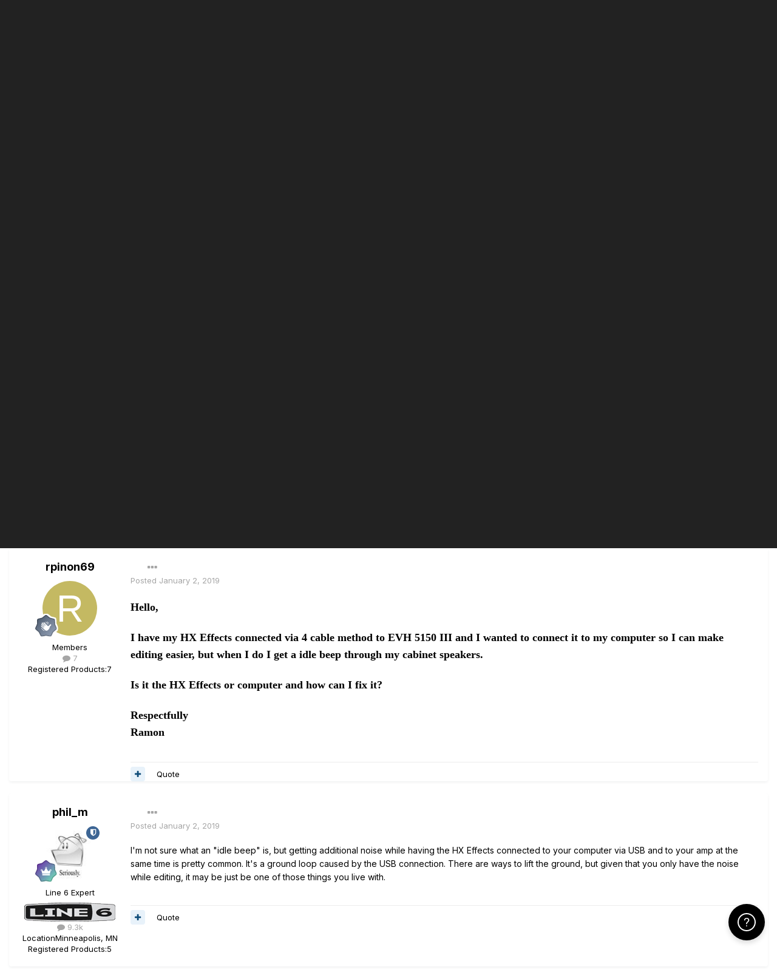

--- FILE ---
content_type: text/html;charset=UTF-8
request_url: https://line6.com/support/topic/38744-hx-effects-or-computer-noise/
body_size: 18165
content:
<!DOCTYPE html>
<html lang="en-US" dir="ltr">
	<head class="header">
		<title>HX Effects or Computer *NOISE* - Helix - Line 6 Community</title>
		
			<!-- Google Tag Manager -->
<script>(function(w,d,s,l,i){w[l]=w[l]||[];w[l].push({'gtm.start':
new Date().getTime(),event:'gtm.js'});var f=d.getElementsByTagName(s)[0],
j=d.createElement(s),dl=l!='dataLayer'?'&l='+l:'';j.async=true;j.src=
'https://www.googletagmanager.com/gtm.js?id='+i+dl;f.parentNode.insertBefore(j,f);
})(window,document,'script','dataLayer','GTM-TNHTND');</script>
<!-- End Google Tag Manager -->
		
		<!--[if lt IE 9]>
			
		    <script src="//line6.com/support/applications/core/interface/html5shiv/html5shiv.js"></script>
		<![endif]-->
		

	<meta name="viewport" content="width=device-width, initial-scale=1">


	
	


	<meta name="twitter:card" content="summary" />



	
		
			
				<meta property="og:title" content="HX Effects or Computer *NOISE*">
			
		
	

	
		
			
				<meta property="og:type" content="website">
			
		
	

	
		
			
				<meta property="og:url" content="https://line6.com/support/topic/38744-hx-effects-or-computer-noise/">
			
		
	

	
		
			
				<meta name="description" content="Hello, I have my HX Effects connected via 4 cable method to EVH 5150 III and I wanted to connect it to my computer so I can make editing easier, but when I do I get a idle beep through my cabinet speakers. Is it the HX Effects or computer and how can I fix it? Respectfully Ramon">
			
		
	

	
		
			
				<meta property="og:description" content="Hello, I have my HX Effects connected via 4 cable method to EVH 5150 III and I wanted to connect it to my computer so I can make editing easier, but when I do I get a idle beep through my cabinet speakers. Is it the HX Effects or computer and how can I fix it? Respectfully Ramon">
			
		
	

	
		
			
				<meta property="og:updated_time" content="2019-01-02T19:12:09Z">
			
		
	

	
		
			
				<meta property="og:site_name" content="Line 6 Community">
			
		
	

	
		
			
				<meta property="og:locale" content="en_US">
			
		
	


	
		<link rel="canonical" href="https://line6.com/support/topic/38744-hx-effects-or-computer-noise/" />
	

	
		<link as="style" rel="preload" href="https://line6.com/support/applications/core/interface/ckeditor/ckeditor/skins/ips/editor.css?t=M289" />
	




<link rel="manifest" href="https://line6.com/support/manifest.webmanifest/">
<meta name="msapplication-config" content="https://line6.com/support/browserconfig.xml/">
<meta name="msapplication-starturl" content="/">
<meta name="application-name" content="Line 6 Community">
<meta name="apple-mobile-web-app-title" content="Line 6 Community">

	<meta name="theme-color" content="#000000">










<link rel="preload" href="//line6.com/support/applications/core/interface/font/fontawesome-webfont.woff2?v=4.7.0" as="font" crossorigin="anonymous">
		


	
		<link href="https://fonts.googleapis.com/css?family=Inter:300,300i,400,400i,500,700,700i" rel="stylesheet" referrerpolicy="origin">
	



	<link rel='stylesheet' href='https://line6.com/media/ips/uploads/css_built_3/341e4a57816af3ba440d891ca87450ff_framework.css?v=14decbfdd61679351581' media='all'>

	<link rel='stylesheet' href='https://line6.com/media/ips/uploads/css_built_3/05e81b71abe4f22d6eb8d1a929494829_responsive.css?v=14decbfdd61679351581' media='all'>

	<link rel='stylesheet' href='https://line6.com/media/ips/uploads/css_built_3/20446cf2d164adcc029377cb04d43d17_flags.css?v=14decbfdd61679351581' media='all'>

	<link rel='stylesheet' href='https://line6.com/media/ips/uploads/css_built_3/90eb5adf50a8c640f633d47fd7eb1778_core.css?v=14decbfdd61679351581' media='all'>

	<link rel='stylesheet' href='https://line6.com/media/ips/uploads/css_built_3/5a0da001ccc2200dc5625c3f3934497d_core_responsive.css?v=14decbfdd61679351581' media='all'>

	<link rel='stylesheet' href='https://line6.com/media/ips/uploads/css_built_3/62e269ced0fdab7e30e026f1d30ae516_forums.css?v=14decbfdd61679351581' media='all'>

	<link rel='stylesheet' href='https://line6.com/media/ips/uploads/css_built_3/76e62c573090645fb99a15a363d8620e_forums_responsive.css?v=14decbfdd61679351581' media='all'>

	<link rel='stylesheet' href='https://line6.com/media/ips/uploads/css_built_3/ebdea0c6a7dab6d37900b9190d3ac77b_topics.css?v=14decbfdd61679351581' media='all'>





<link rel='stylesheet' href='https://line6.com/media/ips/uploads/css_built_3/258adbb6e4f3e83cd3b355f84e3fa002_custom.css?v=14decbfdd61679351581' media='all'>




		
		

        
<script>(function(d){var s = d.createElement("script");s.setAttribute("data-account", "S273kOar9C");s.setAttribute("src", "https://cdn.userway.org/widget.js");(d.body || d.head).appendChild(s);})(document)</script><noscript>Please ensure Javascript is enabled for purposes of <a href="https://userway.org">website accessibility</a></noscript>
        
	</head>
	<body class='ipsApp ipsApp_front ipsJS_none ipsClearfix' data-controller='core.front.core.app' data-message="" data-pageApp='forums' data-pageLocation='front' data-pageModule='forums' data-pageController='topic'>
		<!-- Google Tag Manager (noscript) -->
<noscript><iframe src="https://www.googletagmanager.com/ns.html?id=GTM-TNHTND"
height="0" width="0" style="display:none;visibility:hidden"></iframe></noscript>
<!-- End Google Tag Manager (noscript) -->
        <a href='#elContent' class='ipsHide' title='Go to main content on this page' accesskey='m'>Jump to content</a>
		
		<div id='ipsLayout_header' class='ipsClearfix'>
			





			
			<header>
                
<ul id='elMobileNav' class='ipsResponsive_hideDesktop' data-controller='core.front.core.mobileNav'>
	
		
			
			
				
				
			
				
				
			
				
					<li id='elMobileBreadcrumb'>
						<a href='https://line6.com/support/forum/86-helix/'>
							<span>Helix</span>
						</a>
					</li>
				
				
			
				
				
			
		
	
	
	
	<li >
		<a data-action="defaultStream" href='https://line6.com/support/discover/'><i class="fa fa-newspaper-o" aria-hidden="true"></i></a>
	</li>

	

	
		<li class='ipsJS_show'>
			<a href='https://line6.com/support/search/'><i class='fa fa-search'></i></a>
		</li>
	
</ul>
				<div class='ipsLayout_container logo_container'>
					
<ul class="header-nav ipsResponsive_showDesktop">
    <li><a title="Products" href="/products/" class="main-item products">Products</a></li>
    <li><a title="CustomTone" href="/customtone/" class="main-item customtone">CustomTone</a></li>
    <li><a title="Downloads" href="/software/" class="main-item software">Downloads</a></li>
    <li><a title="Support" href="/support/" class="main-item support">Support</a></li>
    <li><a title="Store" href="http://shop.line6.com" class="main-item store">Shop</a></li>
</ul>
                    

<a href='https://line6.com/support/' id='elSiteTitle' accesskey='1'>Line 6 Community</a>

					

	<ul id='elUserNav' class='ipsList_inline cSignedOut ipsResponsive_showDesktop'>
		
		<li id='elSignInLink'>
			<a href='https://line6.com/support/login/' data-ipsMenu-closeOnClick="false" data-ipsMenu id='elUserSignIn'>
				Existing user? Sign In &nbsp;<i class='fa fa-caret-down'></i>
			</a>
			
<div id='elUserSignIn_menu' class='ipsMenu ipsMenu_auto ipsHide'>
	<form accept-charset='utf-8' method='post' action='https://line6.com/support/login/'>
		<input type="hidden" name="csrfKey" value="6db482bf017768609d23a477472b7c86">
		<input type="hidden" name="ref" value="aHR0cHM6Ly9saW5lNi5jb20vc3VwcG9ydC90b3BpYy8zODc0NC1oeC1lZmZlY3RzLW9yLWNvbXB1dGVyLW5vaXNlLw==">
		<div data-role="loginForm">
			
			
			
				
<div class="ipsPad ipsForm ipsForm_vertical">
	<h4 class="ipsType_sectionHead">Sign In</h4>
	<br><br>
	<ul class='ipsList_reset'>
		
		
		<li class="ipsFieldRow ipsFieldRow_fullWidth">
			<br>
			<button type="submit" name="_processLogin" value="usernamepassword" class="ipsButton ipsButton_primary ipsButton_small" id="elSignIn_submit">Sign In</button>
			
				<br>
				<p class="ipsType_right ipsType_small">
					
						<a href='https://line6.com/account/forgot.html' target="_blank" rel="noopener">
					
					Forgot your password?</a>
				</p>
			
		</li>
	</ul>
</div>
			
		</div>
	</form>
</div>
		</li>
		
			<li>
				
					<a href='https://line6.com/account/create.html' target="_blank" rel="noopener" class='ipsButton ipsButton_normal ipsButton_primary'>Sign Up</a>
				
			</li>
		
	</ul>

</div>
			</header>
			

	<nav data-controller='core.front.core.navBar' class=''>
    <div class='ipsNavBar_primary ipsLayout_container  ipsClearfix'>
			
	        
             <div id='elSearch' class='ipsPos_right' data-controller='core.front.core.quickSearch' data-default="forums_topic">
                  <form accept-charset='utf-8' action='//line6.com/support/search/' method='post'>
						<a href='#' id='elSearchFilter' data-ipsMenu data-ipsMenu-selectable='radio' data-ipsMenu-appendTo='#elSearch' class="ipsHide">
							<span data-role='searchingIn'>
								
									
										This Topic
										
										
											<input name="type" value="forums_topic" data-role="searchFilter" type="hidden">
										
											<input name="item" value="38744" data-role="searchFilter" type="hidden">
										
										
								
							</span>
							<i class='fa fa-caret-down'></i>
						</a>
						<input type="hidden" name="type" value="forums_topic" data-role="searchFilter">
						<ul id='elSearchFilter_menu' class='ipsMenu ipsMenu_selectable ipsMenu_narrow ipsHide'>
							<li class='ipsMenu_item ' data-ipsMenuValue='all'>
								<a href='https://line6.com/support/index.php?app=core&amp;module=search&amp;controller=search&amp;csrfKey=6db482bf017768609d23a477472b7c86' title='All Content'>All Content</a>
							</li>
							<li class='ipsMenu_sep'><hr></li>
							
								
								
									<li class='ipsMenu_item ipsMenu_itemChecked' data-ipsMenuValue='{&quot;type&quot;:&quot;forums_topic&quot;,&quot;item&quot;:38744}' data-options='{&quot;type&quot;:&quot;forums_topic&quot;,&quot;item&quot;:38744}'>
										<a href='#'>This Topic</a>
									</li>
								
									<li class='ipsMenu_item ' data-ipsMenuValue='{&quot;type&quot;:&quot;forums_topic&quot;,&quot;nodes&quot;:86}' data-options='{&quot;type&quot;:&quot;forums_topic&quot;,&quot;nodes&quot;:86}'>
										<a href='#'>This Forum</a>
									</li>
								
								<li class='ipsMenu_sep'><hr></li>
							
							<li data-role='globalSearchMenuOptions'></li>
							<li class='ipsMenu_item ipsMenu_itemNonSelect'>
								<a href='https://line6.com/support/search/' accesskey='4'><i class='fa fa-cog'></i> Advanced Search</a>
							</li>
						</ul>
						<input type='search' id='elSearchField' placeholder='Search...' name='q'>
						<button type='submit'><i class='fa fa-search'></i></button>

					</form>
				</div>
			
			<ul data-role="primaryNavBar" class='ipsResponsive_showDesktop ipsResponsive_block'>
				


	
		
		
			
		
		<li class='ipsNavBar_active' data-active id='elNavSecondary_1' data-role="navBarItem" data-navApp="core" data-navExt="CustomItem">
			
			
                
				<a href="https://line6.com/support/"  data-navItem-id="1" data-navDefault>
					Browse
				</a>
          		
			
			
				<ul class='ipsNavBar_secondary ' data-role='secondaryNavBar'>
					


	
		
		
			
		
		<li class='ipsNavBar_active' data-active id='elNavSecondary_10' data-role="navBarItem" data-navApp="forums" data-navExt="Forums">
			
			
                
				<a href="https://line6.com/support/index.php"  data-navItem-id="10" data-navDefault>
					Forums
				</a>          
          		
			
			
		</li>
	
	

	
		
		
		<li  id='elNavSecondary_16' data-role="navBarItem" data-navApp="cms" data-navExt="Pages">
			
			
                
				<a href="https://line6.com/support/page/kb/"  data-navItem-id="16" >
					Knowledge Base
				</a>
          		
			
			
		</li>
	
	

	
		
		
		<li  id='elNavSecondary_14' data-role="navBarItem" data-navApp="core" data-navExt="OnlineUsers">
			
			
                
				<a href="https://line6.com/support/online/"  data-navItem-id="14" >
					Online Users
				</a>
          		
			
			
		</li>
	
	

					<li class='ipsHide' id='elNavigationMore_1' data-role='navMore'>
						<a href='#' data-ipsMenu data-ipsMenu-appendTo='#elNavigationMore_1' id='elNavigationMore_1_dropdown'>More <i class='fa fa-caret-down'></i></a>
						<ul class='ipsHide ipsMenu ipsMenu_auto' id='elNavigationMore_1_dropdown_menu' data-role='moreDropdown'></ul>
					</li>
				</ul>
			
		</li>
	
	

	
		
		
		<li  id='elNavSecondary_2' data-role="navBarItem" data-navApp="core" data-navExt="CustomItem">
			
			
                
				<a href="https://line6.com/support/discover/"  data-navItem-id="2" >
					Activity
				</a>
          		
			
			
				<ul class='ipsNavBar_secondary ipsHide' data-role='secondaryNavBar'>
					


	
		
		
		<li  id='elNavSecondary_4' data-role="navBarItem" data-navApp="core" data-navExt="AllActivity">
			
			
                
				<a href="https://line6.com/support/discover/"  data-navItem-id="4" >
					All Activity
				</a>
          		
			
			
		</li>
	
	

	
	

	
	

	
	

	
		
		
		<li  id='elNavSecondary_8' data-role="navBarItem" data-navApp="core" data-navExt="Search">
			
			
                
				<a href="https://line6.com/support/search/"  data-navItem-id="8" >
					Search
				</a>
          		
			
			
		</li>
	
	

					<li class='ipsHide' id='elNavigationMore_2' data-role='navMore'>
						<a href='#' data-ipsMenu data-ipsMenu-appendTo='#elNavigationMore_2' id='elNavigationMore_2_dropdown'>More <i class='fa fa-caret-down'></i></a>
						<ul class='ipsHide ipsMenu ipsMenu_auto' id='elNavigationMore_2_dropdown_menu' data-role='moreDropdown'></ul>
					</li>
				</ul>
			
		</li>
	
	

				<li class='ipsHide' id='elNavigationMore' data-role='navMore'>
					<a href='#' data-ipsMenu data-ipsMenu-appendTo='#elNavigationMore' id='elNavigationMore_dropdown'>More</a>
					<ul class='ipsNavBar_secondary ipsHide' data-role='secondaryNavBar'>
						<li class='ipsHide' id='elNavigationMore_more' data-role='navMore'>
							<a href='#' data-ipsMenu data-ipsMenu-appendTo='#elNavigationMore_more' id='elNavigationMore_more_dropdown'>More <i class='fa fa-caret-down'></i></a>
							<ul class='ipsHide ipsMenu ipsMenu_auto' id='elNavigationMore_more_dropdown_menu' data-role='moreDropdown'></ul>
						</li>
					</ul>
				</li>
			</ul>
		</div>
	</nav>

		</div>
		<main id='ipsLayout_body' class='ipsLayout_container'>
			<div id='ipsLayout_contentArea'>
				<div id='ipsLayout_contentWrapper'>
					
<nav class='ipsBreadcrumb ipsBreadcrumb_top ipsFaded_withHover'>
	

	<ul class='ipsList_inline ipsPos_right'>
		
		<li >
			<a data-action="defaultStream" class='ipsType_light '  href='https://line6.com/support/discover/'><i class="fa fa-newspaper-o" aria-hidden="true"></i> <span>All Activity</span></a>
		</li>
		
	</ul>

	<ul data-role="breadcrumbList">
		<li>
			<a title="Home" href='https://line6.com/support/'>
				<span>Home <i class='fa fa-angle-right'></i></span>
			</a>
		</li>
		
		
			<li>
				
					<a href='https://line6.com/support/forum/14-community-support/'>
						<span>Community Support <i class='fa fa-angle-right' aria-hidden="true"></i></span>
					</a>
				
			</li>
		
			<li>
				
					<a href='https://line6.com/support/forum/17-multi-effects-units/'>
						<span>Multi-Effects Units <i class='fa fa-angle-right' aria-hidden="true"></i></span>
					</a>
				
			</li>
		
			<li>
				
					<a href='https://line6.com/support/forum/86-helix/'>
						<span>Helix <i class='fa fa-angle-right' aria-hidden="true"></i></span>
					</a>
				
			</li>
		
			<li>
				
					HX Effects or Computer *NOISE*
				
			</li>
		
	</ul>
</nav>
					
					<div id='ipsLayout_mainArea'>
						<a id='elContent'></a>
						
						
						
						

	


	<div class='cAnnouncementsContent'>
		
		<div class='cAnnouncementContentTop ipsAnnouncement ipsMessage_none ipsType_center'>
            
			<a href='https://line6.com/support/announcement/2-welcome-to-the-line-6-forums/' data-ipsDialog data-ipsDialog-title="Welcome to the Line 6 forums!">Welcome to the Line 6 forums!</a>
            
		</div>
		
		<div class='cAnnouncementContentTop ipsAnnouncement ipsMessage_information ipsType_center'>
            
			<a href='https://line6.com/support/announcement/105-apply-to-join-our-public-beta-testing-program/' data-ipsDialog data-ipsDialog-title="Apply to Join our Public Beta Testing Program!">Apply to Join our Public Beta Testing Program!</a>
            
		</div>
		
		<div class='cAnnouncementContentTop ipsAnnouncement ipsMessage_information ipsType_center'>
            
			<a href='https://line6.com/support/announcement/108-limited-support-of-legacy-products/' data-ipsDialog data-ipsDialog-title="Limited Support of Legacy Products">Limited Support of Legacy Products</a>
            
		</div>
		
		<div class='cAnnouncementContentTop ipsAnnouncement ipsMessage_information ipsType_center'>
            
			<a href='https://line6.com/support/announcement/117-ideascale-retirement/' data-ipsDialog data-ipsDialog-title="ideascale Retirement">ideascale Retirement</a>
            
		</div>
		
		<div class='cAnnouncementContentTop ipsAnnouncement ipsMessage_warning ipsType_center'>
            
			<a href='https://line6.com/support/announcement/118-helixhx-preset-transfers-to-helix-stadium/' data-ipsDialog data-ipsDialog-title="Helix/HX preset transfers to Helix Stadium">Helix/HX preset transfers to Helix Stadium</a>
            
		</div>
		
		<div class='cAnnouncementContentTop ipsAnnouncement ipsMessage_information ipsType_center'>
            
			<a href='https://line6.com/support/announcement/119-helix-stadium-is-here/' data-ipsDialog data-ipsDialog-title="Helix Stadium is here!">Helix Stadium is here!</a>
            
		</div>
		
	</div>



						



<div class="ipsPageHeader ipsResponsive_pull ipsBox ipsPadding sm:ipsPadding:half ipsMargin_bottom">
	
	<div class="ipsFlex ipsFlex-ai:center ipsFlex-fw:wrap ipsGap:4">
		<div class="ipsFlex-flex:11">
			<h1 class="ipsType_pageTitle ipsContained_container">
				

				
				
					<span class="ipsType_break ipsContained">
						<span>HX Effects or Computer *NOISE*</span>
					</span>
				
			</h1>
			
			
		</div>
		
	</div>
	<hr class="ipsHr">
	<div class="ipsPageHeader__meta ipsFlex ipsFlex-jc:between ipsFlex-ai:center ipsFlex-fw:wrap ipsGap:3">
		<div class="ipsFlex-flex:11">
			<div class="ipsPhotoPanel ipsPhotoPanel_mini ipsPhotoPanel_notPhone ipsClearfix">
				


	<a href="https://line6.com/support/profile/797092-rpinon69/" rel="nofollow" data-ipsHover data-ipsHover-width="370" data-ipsHover-target="https://line6.com/support/profile/797092-rpinon69/?do=hovercard" class="ipsUserPhoto ipsUserPhoto_mini" title="Go to rpinon69's profile">
		<img src='data:image/svg+xml,%3Csvg%20xmlns%3D%22http%3A%2F%2Fwww.w3.org%2F2000%2Fsvg%22%20viewBox%3D%220%200%201024%201024%22%20style%3D%22background%3A%23c4b962%22%3E%3Cg%3E%3Ctext%20text-anchor%3D%22middle%22%20dy%3D%22.35em%22%20x%3D%22512%22%20y%3D%22512%22%20fill%3D%22%23ffffff%22%20font-size%3D%22700%22%20font-family%3D%22-apple-system%2C%20BlinkMacSystemFont%2C%20Roboto%2C%20Helvetica%2C%20Arial%2C%20sans-serif%22%3ER%3C%2Ftext%3E%3C%2Fg%3E%3C%2Fsvg%3E' alt='rpinon69' loading="lazy">
	</a>

				<div>
					<p class="ipsType_reset ipsType_blendLinks">
						<span class="ipsType_normal">
						
							<strong>By 


<a href='https://line6.com/support/profile/797092-rpinon69/' rel="nofollow" data-ipsHover data-ipsHover-width='370' data-ipsHover-target='https://line6.com/support/profile/797092-rpinon69/?do=hovercard&amp;referrer=https%253A%252F%252Fline6.com%252Fsupport%252Ftopic%252F38744-hx-effects-or-computer-noise%252F' title="Go to rpinon69's profile" class="ipsType_break">rpinon69</a>, </strong><br>
							<span class="ipsType_light"><time datetime='2019-01-02T17:14:36Z' title='01/02/2019 05:14  PM' data-short='7 yr'>January 2, 2019</time> in <a href="https://line6.com/support/forum/86-helix/">Helix</a></span>
						
						</span>
					</p>
				</div>
			</div>
		</div>
		
			<div class="ipsFlex-flex:01 ipsResponsive_hidePhone">
				<div class="ipsFlex ipsFlex-ai:center ipsFlex-jc:center ipsGap:3 ipsGap_row:0">
					
						


    <a href='#elShareItem_1336023097_menu' id='elShareItem_1336023097' data-ipsMenu class='ipsShareButton ipsButton ipsButton_verySmall ipsButton_link ipsButton_link--light'>
        <span><i class='fa fa-share-alt'></i></span> &nbsp;Share
    </a>

    <div class='ipsPadding ipsMenu ipsMenu_auto ipsHide' id='elShareItem_1336023097_menu' data-controller="core.front.core.sharelink">
        <ul class='ipsList_inline'>
            
                <li>
<a href="http://twitter.com/share?url=https%3A%2F%2Fline6.com%2Fsupport%2Ftopic%2F38744-hx-effects-or-computer-noise%2F" class="cShareLink cShareLink_twitter" target="_blank" data-role="shareLink" title='Share on Twitter' data-ipsTooltip rel='nofollow noopener'>
	<i class="fa fa-twitter"></i>
</a></li>
            
                <li>
<a href="https://www.facebook.com/sharer/sharer.php?u=https%3A%2F%2Fline6.com%2Fsupport%2Ftopic%2F38744-hx-effects-or-computer-noise%2F" class="cShareLink cShareLink_facebook" target="_blank" data-role="shareLink" title='Share on Facebook' data-ipsTooltip rel='noopener nofollow'>
	<i class="fa fa-facebook"></i>
</a></li>
            
                <li>
<a href="http://www.reddit.com/submit?url=https%3A%2F%2Fline6.com%2Fsupport%2Ftopic%2F38744-hx-effects-or-computer-noise%2F&amp;title=HX+Effects+or+Computer+%2ANOISE%2A" rel="nofollow" class="cShareLink cShareLink_reddit" target="_blank" title='Share on Reddit' data-ipsTooltip rel='noopener'>
	<i class="fa fa-reddit"></i>
</a></li>
            
                <li>
<a href="http://pinterest.com/pin/create/button/?url=https://line6.com/support/topic/38744-hx-effects-or-computer-noise/&amp;media=" class="cShareLink cShareLink_pinterest" rel="nofollow" target="_blank" data-role="shareLink" title='Share on Pinterest' data-ipsTooltip rel='noopener'>
	<i class="fa fa-pinterest"></i>
</a></li>
            
        </ul>
        
            <hr class='ipsHr'>
            <button class='ipsHide ipsButton ipsButton_verySmall ipsButton_light ipsButton_fullWidth ipsMargin_top:half' data-controller='core.front.core.webshare' data-role='webShare' data-webShareTitle='HX Effects or Computer *NOISE*' data-webShareText='HX Effects or Computer *NOISE*' data-webShareUrl='https://line6.com/support/topic/38744-hx-effects-or-computer-noise/'>More sharing options...</button>
        
    </div>

					
					



					

<div data-followApp='forums' data-followArea='topic' data-followID='38744' data-controller='core.front.core.followButton'>
	

	<a href='https://line6.com/support/login/' rel="nofollow" class="ipsFollow ipsPos_middle ipsButton ipsButton_light ipsButton_verySmall ipsButton_disabled" data-role="followButton" data-ipsTooltip title='Sign in to follow this'>
		<span>Followers</span>
		<span class='ipsCommentCount'>0</span>
	</a>

</div>
				</div>
			</div>
					
	</div>
	
	
</div>






<div class="ipsClearfix">
	<ul class="ipsToolList ipsToolList_horizontal ipsClearfix ipsSpacer_both ">
		
			<li class="ipsToolList_primaryAction">
				<span data-controller="forums.front.topic.reply">
					
						<a href="#replyForm" rel="nofollow" class="ipsButton ipsButton_important ipsButton_medium ipsButton_fullWidth" data-action="replyToTopic">Reply to this topic</a>
					
				</span>
			</li>
		
		
			<li class="ipsResponsive_hidePhone">
				
					<a href="https://line6.com/support/forum/86-helix/?do=add" rel="nofollow" class="ipsButton ipsButton_link ipsButton_medium ipsButton_fullWidth" title="Start a new topic in this forum">Start new topic</a>
				
			</li>
		
		
	</ul>
</div>

<div id="comments" data-controller="core.front.core.commentFeed,forums.front.topic.view, core.front.core.ignoredComments"  data-baseurl="https://line6.com/support/topic/38744-hx-effects-or-computer-noise/" data-lastpage data-feedid="topic-38744" class="cTopic ipsClear ipsSpacer_top">
	
			
	

	

<div data-controller='core.front.core.recommendedComments' data-url='https://line6.com/support/topic/38744-hx-effects-or-computer-noise/?recommended=comments' class='ipsRecommendedComments ipsHide'>
	<div data-role="recommendedComments">
		<h2 class='ipsType_sectionHead ipsType_large ipsType_bold ipsMargin_bottom'>Recommended Posts</h2>
		
	</div>
</div>
	
	<div id="elPostFeed" data-role="commentFeed" data-controller="core.front.core.moderation" >
		<form action="https://line6.com/support/topic/38744-hx-effects-or-computer-noise/?csrfKey=6db482bf017768609d23a477472b7c86&amp;do=multimodComment" method="post" data-ipspageaction data-role="moderationTools">
			
			
				

					

					
					



<a id='comment-277871'></a>
<article  id='elComment_277871' class='cPost ipsBox ipsResponsive_pull  ipsComment  ipsComment_parent ipsClearfix ipsClear ipsColumns ipsColumns_noSpacing ipsColumns_collapsePhone    '>
	

	

	<div class='cAuthorPane_mobile ipsResponsive_showPhone'>
		<div class='cAuthorPane_photo'>
			<div class='cAuthorPane_photoWrap'>
				


	<a href="https://line6.com/support/profile/797092-rpinon69/" rel="nofollow" data-ipsHover data-ipsHover-width="370" data-ipsHover-target="https://line6.com/support/profile/797092-rpinon69/?do=hovercard" class="ipsUserPhoto ipsUserPhoto_large" title="Go to rpinon69's profile">
		<img src='data:image/svg+xml,%3Csvg%20xmlns%3D%22http%3A%2F%2Fwww.w3.org%2F2000%2Fsvg%22%20viewBox%3D%220%200%201024%201024%22%20style%3D%22background%3A%23c4b962%22%3E%3Cg%3E%3Ctext%20text-anchor%3D%22middle%22%20dy%3D%22.35em%22%20x%3D%22512%22%20y%3D%22512%22%20fill%3D%22%23ffffff%22%20font-size%3D%22700%22%20font-family%3D%22-apple-system%2C%20BlinkMacSystemFont%2C%20Roboto%2C%20Helvetica%2C%20Arial%2C%20sans-serif%22%3ER%3C%2Ftext%3E%3C%2Fg%3E%3C%2Fsvg%3E' alt='rpinon69' loading="lazy">
	</a>

				
				
					<a href="https://line6.com/support/profile/797092-rpinon69/badges/" rel="nofollow">
						
<img src='https://line6.com/support/uploads/monthly_2022_03/2_Rookie.svg' loading="lazy" alt="Rookie" class="cAuthorPane_badge cAuthorPane_badge--rank ipsOutline ipsOutline:2px" data-ipsTooltip title="Rank: Rookie (2/14)">
					</a>
				
			</div>
		</div>
		<div class='cAuthorPane_content'>
			<h3 class='ipsType_sectionHead cAuthorPane_author ipsType_break ipsType_blendLinks ipsFlex ipsFlex-ai:center'>
				


<a href='https://line6.com/support/profile/797092-rpinon69/' rel="nofollow" data-ipsHover data-ipsHover-width='370' data-ipsHover-target='https://line6.com/support/profile/797092-rpinon69/?do=hovercard&amp;referrer=https%253A%252F%252Fline6.com%252Fsupport%252Ftopic%252F38744-hx-effects-or-computer-noise%252F' title="Go to rpinon69's profile" class="ipsType_break"><span style='color:#'>rpinon69</span></a>
			</h3>
			<div class='ipsType_light ipsType_reset'>
				<a href='https://line6.com/support/topic/38744-hx-effects-or-computer-noise/?do=findComment&amp;comment=277871' rel="nofollow" class='ipsType_blendLinks'>Posted <time datetime='2019-01-02T17:14:36Z' title='01/02/2019 05:14  PM' data-short='7 yr'>January 2, 2019</time></a>
				
			</div>
		</div>
	</div>
	<aside class='ipsComment_author cAuthorPane ipsColumn ipsColumn_medium ipsResponsive_hidePhone'>
		<h3 class='ipsType_sectionHead cAuthorPane_author ipsType_blendLinks ipsType_break'><strong>


<a href='https://line6.com/support/profile/797092-rpinon69/' rel="nofollow" data-ipsHover data-ipsHover-width='370' data-ipsHover-target='https://line6.com/support/profile/797092-rpinon69/?do=hovercard&amp;referrer=https%253A%252F%252Fline6.com%252Fsupport%252Ftopic%252F38744-hx-effects-or-computer-noise%252F' title="Go to rpinon69's profile" class="ipsType_break">rpinon69</a></strong>
			
		</h3>
		<ul class='cAuthorPane_info ipsList_reset'>
			<li data-role='photo' class='cAuthorPane_photo'>
				<div class='cAuthorPane_photoWrap'>
					


	<a href="https://line6.com/support/profile/797092-rpinon69/" rel="nofollow" data-ipsHover data-ipsHover-width="370" data-ipsHover-target="https://line6.com/support/profile/797092-rpinon69/?do=hovercard" class="ipsUserPhoto ipsUserPhoto_large" title="Go to rpinon69's profile">
		<img src='data:image/svg+xml,%3Csvg%20xmlns%3D%22http%3A%2F%2Fwww.w3.org%2F2000%2Fsvg%22%20viewBox%3D%220%200%201024%201024%22%20style%3D%22background%3A%23c4b962%22%3E%3Cg%3E%3Ctext%20text-anchor%3D%22middle%22%20dy%3D%22.35em%22%20x%3D%22512%22%20y%3D%22512%22%20fill%3D%22%23ffffff%22%20font-size%3D%22700%22%20font-family%3D%22-apple-system%2C%20BlinkMacSystemFont%2C%20Roboto%2C%20Helvetica%2C%20Arial%2C%20sans-serif%22%3ER%3C%2Ftext%3E%3C%2Fg%3E%3C%2Fsvg%3E' alt='rpinon69' loading="lazy">
	</a>

					
					
						
<img src='https://line6.com/support/uploads/monthly_2022_03/2_Rookie.svg' loading="lazy" alt="Rookie" class="cAuthorPane_badge cAuthorPane_badge--rank ipsOutline ipsOutline:2px" data-ipsTooltip title="Rank: Rookie (2/14)">
					
				</div>
			</li>
			
				<li data-role='group'><span style='color:#'>Members</span></li>
				
			
			
				<li data-role='stats' class='ipsMargin_top'>
					<ul class="ipsList_reset ipsType_light ipsFlex ipsFlex-ai:center ipsFlex-jc:center ipsGap_row:2 cAuthorPane_stats">
						<li>
							
								<a href="https://line6.com/support/profile/797092-rpinon69/content/" rel="nofollow" title="7 posts" data-ipsTooltip class="ipsType_blendLinks">
							
								<i class="fa fa-comment"></i> 7
							
								</a>
							
						</li>
						
					</ul>
				</li>
			
			
				

	
	<li data-role='custom-field' class='ipsResponsive_hidePhone ipsType_break'>
		
<span class="ft">Registered Products:</span><span class="fc">7</span>
	</li>
	

			
		</ul>
	</aside>
	<div class='ipsColumn ipsColumn_fluid ipsMargin:none'>
		

<div id='comment-277871_wrap' data-controller='core.front.core.comment' data-commentApp='forums' data-commentType='forums' data-commentID="277871" data-quoteData='{&quot;userid&quot;:797092,&quot;username&quot;:&quot;rpinon69&quot;,&quot;timestamp&quot;:1546449276,&quot;contentapp&quot;:&quot;forums&quot;,&quot;contenttype&quot;:&quot;forums&quot;,&quot;contentid&quot;:38744,&quot;contentclass&quot;:&quot;forums_Topic&quot;,&quot;contentcommentid&quot;:277871}' class='ipsComment_content ipsType_medium'>

	<div class='ipsComment_meta ipsType_light ipsFlex ipsFlex-ai:center ipsFlex-jc:between ipsFlex-fd:row-reverse'>
		<div class='ipsType_light ipsType_reset ipsType_blendLinks ipsComment_toolWrap'>
			<div class='ipsResponsive_hidePhone ipsComment_badges'>
				<ul class='ipsList_reset ipsFlex ipsFlex-jc:end ipsFlex-fw:wrap ipsGap:2 ipsGap_row:1'>
					
					
					
					
					
				</ul>
			</div>
			<ul class='ipsList_reset ipsComment_tools'>
				<li>
					<a href='#elControls_277871_menu' class='ipsComment_ellipsis' id='elControls_277871' title='More options...' data-ipsMenu data-ipsMenu-appendTo='#comment-277871_wrap'><i class='fa fa-ellipsis-h'></i></a>
					<ul id='elControls_277871_menu' class='ipsMenu ipsMenu_narrow ipsHide'>
						
						
							<li class='ipsMenu_item'><a href='https://line6.com/support/topic/38744-hx-effects-or-computer-noise/' title='Share this post' data-ipsDialog data-ipsDialog-size='narrow' data-ipsDialog-content='#elShareComment_277871_menu' data-ipsDialog-title="Share this post" id='elSharePost_277871' data-role='shareComment'>Share</a></li>
						
                        
						
						
						
							
								
							
							
							
							
							
							
						
					</ul>
				</li>
				
			</ul>
		</div>

		<div class='ipsType_reset ipsResponsive_hidePhone'>
			<a href='https://line6.com/support/topic/38744-hx-effects-or-computer-noise/?do=findComment&amp;comment=277871' rel="nofollow" class='ipsType_blendLinks'>Posted <time datetime='2019-01-02T17:14:36Z' title='01/02/2019 05:14  PM' data-short='7 yr'>January 2, 2019</time></a>
			
			<span class='ipsResponsive_hidePhone'>
				
				
			</span>
		</div>
	</div>

	

    

	<div class='cPost_contentWrap'>
		
		<div data-role='commentContent' class='ipsType_normal ipsType_richText ipsPadding_bottom ipsContained' data-controller='core.front.core.lightboxedImages'>
			
<p>
	<span style="font-size:18px;"><strong><span style="font-family:'Times New Roman', Times, serif;">Hello,</span></strong></span>
</p>

<p>
	 
</p>

<p>
	<span style="font-size:18px;"><strong><span style="font-family:'Times New Roman', Times, serif;">I have my HX Effects connected via 4 cable method to EVH 5150 III and I wanted to connect it to my computer so I can make editing easier, but when I do I get a idle beep through my cabinet speakers.</span></strong></span>
</p>

<p>
	 
</p>

<p>
	<span style="font-size:18px;"><strong><span style="font-family:'Times New Roman', Times, serif;">Is it the HX Effects or computer and how can I fix it?</span></strong></span>
</p>

<p>
	 
</p>

<p>
	<span style="font-size:18px;"><strong><span style="font-family:'Times New Roman', Times, serif;">Respectfully</span></strong></span>
</p>

<p>
	<span style="font-size:18px;"><strong><span style="font-family:'Times New Roman', Times, serif;">Ramon</span></strong></span>
</p>


			
		</div>

		
			<div class='ipsItemControls'>
				
					
						

	<div data-controller='core.front.core.reaction' class='ipsItemControls_right ipsClearfix '>	
		<div class='ipsReact ipsPos_right'>
			
				
				<div class='ipsReact_blurb ipsHide' data-role='reactionBlurb'>
					
				</div>
			
			
			
		</div>
	</div>

					
				
				<ul class='ipsComment_controls ipsClearfix ipsItemControls_left' data-role="commentControls">
					
						
							<li data-ipsQuote-editor='topic_comment' data-ipsQuote-target='#comment-277871' class='ipsJS_show'>
								<button class='ipsButton ipsButton_light ipsButton_verySmall ipsButton_narrow cMultiQuote ipsHide' data-action='multiQuoteComment' data-ipsTooltip data-ipsQuote-multiQuote data-mqId='mq277871' title='MultiQuote'><i class='fa fa-plus'></i></button>
							</li>
							<li data-ipsQuote-editor='topic_comment' data-ipsQuote-target='#comment-277871' class='ipsJS_show'>
								<a href='#' data-action='quoteComment' data-ipsQuote-singleQuote>Quote</a>
							</li>
						
						
						
					
					<li class='ipsHide' data-role='commentLoading'>
						<span class='ipsLoading ipsLoading_tiny ipsLoading_noAnim'></span>
					</li>
				</ul>
			</div>
		

		
	</div>

	

	



<div class='ipsPadding ipsHide cPostShareMenu' id='elShareComment_277871_menu'>
	<h5 class='ipsType_normal ipsType_reset'>Link to comment</h5>
	
		
	
	
	<input type='text' value='https://line6.com/support/topic/38744-hx-effects-or-computer-noise/' class='ipsField_fullWidth'>

	
	<h5 class='ipsType_normal ipsType_reset ipsSpacer_top'>Share on other sites</h5>
	

	<ul class='ipsList_inline ipsList_noSpacing ipsClearfix' data-controller="core.front.core.sharelink">
		
			<li>
<a href="http://twitter.com/share?url=https%3A%2F%2Fline6.com%2Fsupport%2Ftopic%2F38744-hx-effects-or-computer-noise%2F%3Fdo%3DfindComment%26comment%3D277871" class="cShareLink cShareLink_twitter" target="_blank" data-role="shareLink" title='Share on Twitter' data-ipsTooltip rel='nofollow noopener'>
	<i class="fa fa-twitter"></i>
</a></li>
		
			<li>
<a href="https://www.facebook.com/sharer/sharer.php?u=https%3A%2F%2Fline6.com%2Fsupport%2Ftopic%2F38744-hx-effects-or-computer-noise%2F%3Fdo%3DfindComment%26comment%3D277871" class="cShareLink cShareLink_facebook" target="_blank" data-role="shareLink" title='Share on Facebook' data-ipsTooltip rel='noopener nofollow'>
	<i class="fa fa-facebook"></i>
</a></li>
		
			<li>
<a href="http://www.reddit.com/submit?url=https%3A%2F%2Fline6.com%2Fsupport%2Ftopic%2F38744-hx-effects-or-computer-noise%2F%3Fdo%3DfindComment%26comment%3D277871&amp;title=HX+Effects+or+Computer+%2ANOISE%2A" rel="nofollow" class="cShareLink cShareLink_reddit" target="_blank" title='Share on Reddit' data-ipsTooltip rel='noopener'>
	<i class="fa fa-reddit"></i>
</a></li>
		
			<li>
<a href="http://pinterest.com/pin/create/button/?url=https://line6.com/support/topic/38744-hx-effects-or-computer-noise/?do=findComment%26comment=277871&amp;media=" class="cShareLink cShareLink_pinterest" rel="nofollow" target="_blank" data-role="shareLink" title='Share on Pinterest' data-ipsTooltip rel='noopener'>
	<i class="fa fa-pinterest"></i>
</a></li>
		
	</ul>


	<hr class='ipsHr'>
	<button class='ipsHide ipsButton ipsButton_small ipsButton_light ipsButton_fullWidth ipsMargin_top:half' data-controller='core.front.core.webshare' data-role='webShare' data-webShareTitle='HX Effects or Computer *NOISE*' data-webShareText='Hello,
 


	 
 


	I have my HX Effects connected via 4 cable method to EVH 5150 III and I wanted to connect it to my computer so I can make editing easier, but when I do I get a idle beep through my cabinet speakers.
 


	 
 


	Is it the HX Effects or computer and how can I fix it?
 


	 
 


	Respectfully
 


	Ramon
 
' data-webShareUrl='https://line6.com/support/topic/38744-hx-effects-or-computer-noise/?do=findComment&amp;comment=277871'>More sharing options...</button>

	
</div>
</div>
	</div>
</article>
					
					
					
				

					

					
					



<a id='comment-277877'></a>
<article  id='elComment_277877' class='cPost ipsBox ipsResponsive_pull  ipsComment  ipsComment_parent ipsClearfix ipsClear ipsColumns ipsColumns_noSpacing ipsColumns_collapsePhone    '>
	

	

	<div class='cAuthorPane_mobile ipsResponsive_showPhone'>
		<div class='cAuthorPane_photo'>
			<div class='cAuthorPane_photoWrap'>
				


	<a href="https://line6.com/support/profile/416571-phil_m/" rel="nofollow" data-ipsHover data-ipsHover-width="370" data-ipsHover-target="https://line6.com/support/profile/416571-phil_m/?do=hovercard" class="ipsUserPhoto ipsUserPhoto_large" title="Go to phil_m's profile">
		<img src='https://line6.com/media/ips/uploads/profile/photo-thumb-416571.jpg' alt='phil_m' loading="lazy">
	</a>

				
				<span class="cAuthorPane_badge cAuthorPane_badge--moderator" data-ipsTooltip title="phil_m is a moderator"></span>
				
				
					<a href="https://line6.com/support/profile/416571-phil_m/badges/" rel="nofollow">
						
<img src='https://line6.com/support/uploads/monthly_2022_03/14_GrandMaster.svg' loading="lazy" alt="Grand Master" class="cAuthorPane_badge cAuthorPane_badge--rank ipsOutline ipsOutline:2px" data-ipsTooltip title="Rank: Grand Master (14/14)">
					</a>
				
			</div>
		</div>
		<div class='cAuthorPane_content'>
			<h3 class='ipsType_sectionHead cAuthorPane_author ipsType_break ipsType_blendLinks ipsFlex ipsFlex-ai:center'>
				


<a href='https://line6.com/support/profile/416571-phil_m/' rel="nofollow" data-ipsHover data-ipsHover-width='370' data-ipsHover-target='https://line6.com/support/profile/416571-phil_m/?do=hovercard&amp;referrer=https%253A%252F%252Fline6.com%252Fsupport%252Ftopic%252F38744-hx-effects-or-computer-noise%252F' title="Go to phil_m's profile" class="ipsType_break">phil_m</a>
			</h3>
			<div class='ipsType_light ipsType_reset'>
				<a href='https://line6.com/support/topic/38744-hx-effects-or-computer-noise/?do=findComment&amp;comment=277877' rel="nofollow" class='ipsType_blendLinks'>Posted <time datetime='2019-01-02T17:22:50Z' title='01/02/2019 05:22  PM' data-short='7 yr'>January 2, 2019</time></a>
				
			</div>
		</div>
	</div>
	<aside class='ipsComment_author cAuthorPane ipsColumn ipsColumn_medium ipsResponsive_hidePhone'>
		<h3 class='ipsType_sectionHead cAuthorPane_author ipsType_blendLinks ipsType_break'><strong>


<a href='https://line6.com/support/profile/416571-phil_m/' rel="nofollow" data-ipsHover data-ipsHover-width='370' data-ipsHover-target='https://line6.com/support/profile/416571-phil_m/?do=hovercard&amp;referrer=https%253A%252F%252Fline6.com%252Fsupport%252Ftopic%252F38744-hx-effects-or-computer-noise%252F' title="Go to phil_m's profile" class="ipsType_break">phil_m</a></strong>
			
		</h3>
		<ul class='cAuthorPane_info ipsList_reset'>
			<li data-role='photo' class='cAuthorPane_photo'>
				<div class='cAuthorPane_photoWrap'>
					


	<a href="https://line6.com/support/profile/416571-phil_m/" rel="nofollow" data-ipsHover data-ipsHover-width="370" data-ipsHover-target="https://line6.com/support/profile/416571-phil_m/?do=hovercard" class="ipsUserPhoto ipsUserPhoto_large" title="Go to phil_m's profile">
		<img src='https://line6.com/media/ips/uploads/profile/photo-thumb-416571.jpg' alt='phil_m' loading="lazy">
	</a>

					
						<span class="cAuthorPane_badge cAuthorPane_badge--moderator" data-ipsTooltip title="phil_m is a moderator"></span>
					
					
						
<img src='https://line6.com/support/uploads/monthly_2022_03/14_GrandMaster.svg' loading="lazy" alt="Grand Master" class="cAuthorPane_badge cAuthorPane_badge--rank ipsOutline ipsOutline:2px" data-ipsTooltip title="Rank: Grand Master (14/14)">
					
				</div>
			</li>
			
				<li data-role='group'>Line 6 Expert</li>
				
					<li data-role='group-icon'><img src='https://line6.com/media/ips/uploads/public/style_extra/team_icons/l6expert.jpg' alt='' class='cAuthorGroupIcon'></li>
				
			
			
				<li data-role='stats' class='ipsMargin_top'>
					<ul class="ipsList_reset ipsType_light ipsFlex ipsFlex-ai:center ipsFlex-jc:center ipsGap_row:2 cAuthorPane_stats">
						<li>
							
								<a href="https://line6.com/support/profile/416571-phil_m/content/" rel="nofollow" title="9,301 posts" data-ipsTooltip class="ipsType_blendLinks">
							
								<i class="fa fa-comment"></i> 9.3k
							
								</a>
							
						</li>
						
					</ul>
				</li>
			
			
				

	
	<li data-role='custom-field' class='ipsResponsive_hidePhone ipsType_break'>
		
<span class='ft'>Location</span><span class='fc'>Minneapolis, MN</span>
	</li>
	
	<li data-role='custom-field' class='ipsResponsive_hidePhone ipsType_break'>
		
<span class="ft">Registered Products:</span><span class="fc">5</span>
	</li>
	

			
		</ul>
	</aside>
	<div class='ipsColumn ipsColumn_fluid ipsMargin:none'>
		

<div id='comment-277877_wrap' data-controller='core.front.core.comment' data-commentApp='forums' data-commentType='forums' data-commentID="277877" data-quoteData='{&quot;userid&quot;:416571,&quot;username&quot;:&quot;phil_m&quot;,&quot;timestamp&quot;:1546449770,&quot;contentapp&quot;:&quot;forums&quot;,&quot;contenttype&quot;:&quot;forums&quot;,&quot;contentid&quot;:38744,&quot;contentclass&quot;:&quot;forums_Topic&quot;,&quot;contentcommentid&quot;:277877}' class='ipsComment_content ipsType_medium'>

	<div class='ipsComment_meta ipsType_light ipsFlex ipsFlex-ai:center ipsFlex-jc:between ipsFlex-fd:row-reverse'>
		<div class='ipsType_light ipsType_reset ipsType_blendLinks ipsComment_toolWrap'>
			<div class='ipsResponsive_hidePhone ipsComment_badges'>
				<ul class='ipsList_reset ipsFlex ipsFlex-jc:end ipsFlex-fw:wrap ipsGap:2 ipsGap_row:1'>
					
					
					
					
					
				</ul>
			</div>
			<ul class='ipsList_reset ipsComment_tools'>
				<li>
					<a href='#elControls_277877_menu' class='ipsComment_ellipsis' id='elControls_277877' title='More options...' data-ipsMenu data-ipsMenu-appendTo='#comment-277877_wrap'><i class='fa fa-ellipsis-h'></i></a>
					<ul id='elControls_277877_menu' class='ipsMenu ipsMenu_narrow ipsHide'>
						
						
							<li class='ipsMenu_item'><a href='https://line6.com/support/topic/38744-hx-effects-or-computer-noise/?do=findComment&amp;comment=277877' rel="nofollow" title='Share this post' data-ipsDialog data-ipsDialog-size='narrow' data-ipsDialog-content='#elShareComment_277877_menu' data-ipsDialog-title="Share this post" id='elSharePost_277877' data-role='shareComment'>Share</a></li>
						
                        
						
						
						
							
								
							
							
							
							
							
							
						
					</ul>
				</li>
				
			</ul>
		</div>

		<div class='ipsType_reset ipsResponsive_hidePhone'>
			<a href='https://line6.com/support/topic/38744-hx-effects-or-computer-noise/?do=findComment&amp;comment=277877' rel="nofollow" class='ipsType_blendLinks'>Posted <time datetime='2019-01-02T17:22:50Z' title='01/02/2019 05:22  PM' data-short='7 yr'>January 2, 2019</time></a>
			
			<span class='ipsResponsive_hidePhone'>
				
				
			</span>
		</div>
	</div>

	

    

	<div class='cPost_contentWrap'>
		
		<div data-role='commentContent' class='ipsType_normal ipsType_richText ipsPadding_bottom ipsContained' data-controller='core.front.core.lightboxedImages'>
			
<p>
	I'm not sure what an "idle beep" is, but getting additional noise while having the HX Effects connected to your computer via USB and to your amp at the same time is pretty common. It's a ground loop caused by the USB connection. There are ways to lift the ground, but given that you only have the noise while editing, it may be just be one of those things you live with.
</p>


			
		</div>

		
			<div class='ipsItemControls'>
				
					
						

	<div data-controller='core.front.core.reaction' class='ipsItemControls_right ipsClearfix '>	
		<div class='ipsReact ipsPos_right'>
			
				
				<div class='ipsReact_blurb ipsHide' data-role='reactionBlurb'>
					
				</div>
			
			
			
		</div>
	</div>

					
				
				<ul class='ipsComment_controls ipsClearfix ipsItemControls_left' data-role="commentControls">
					
						
							<li data-ipsQuote-editor='topic_comment' data-ipsQuote-target='#comment-277877' class='ipsJS_show'>
								<button class='ipsButton ipsButton_light ipsButton_verySmall ipsButton_narrow cMultiQuote ipsHide' data-action='multiQuoteComment' data-ipsTooltip data-ipsQuote-multiQuote data-mqId='mq277877' title='MultiQuote'><i class='fa fa-plus'></i></button>
							</li>
							<li data-ipsQuote-editor='topic_comment' data-ipsQuote-target='#comment-277877' class='ipsJS_show'>
								<a href='#' data-action='quoteComment' data-ipsQuote-singleQuote>Quote</a>
							</li>
						
						
						
					
					<li class='ipsHide' data-role='commentLoading'>
						<span class='ipsLoading ipsLoading_tiny ipsLoading_noAnim'></span>
					</li>
				</ul>
			</div>
		

		
			

		
	</div>

	

	



<div class='ipsPadding ipsHide cPostShareMenu' id='elShareComment_277877_menu'>
	<h5 class='ipsType_normal ipsType_reset'>Link to comment</h5>
	
		
	
	
	<input type='text' value='https://line6.com/support/topic/38744-hx-effects-or-computer-noise/?do=findComment&amp;comment=277877' class='ipsField_fullWidth'>

	
	<h5 class='ipsType_normal ipsType_reset ipsSpacer_top'>Share on other sites</h5>
	

	<ul class='ipsList_inline ipsList_noSpacing ipsClearfix' data-controller="core.front.core.sharelink">
		
			<li>
<a href="http://twitter.com/share?url=https%3A%2F%2Fline6.com%2Fsupport%2Ftopic%2F38744-hx-effects-or-computer-noise%2F%3Fdo%3DfindComment%26comment%3D277877" class="cShareLink cShareLink_twitter" target="_blank" data-role="shareLink" title='Share on Twitter' data-ipsTooltip rel='nofollow noopener'>
	<i class="fa fa-twitter"></i>
</a></li>
		
			<li>
<a href="https://www.facebook.com/sharer/sharer.php?u=https%3A%2F%2Fline6.com%2Fsupport%2Ftopic%2F38744-hx-effects-or-computer-noise%2F%3Fdo%3DfindComment%26comment%3D277877" class="cShareLink cShareLink_facebook" target="_blank" data-role="shareLink" title='Share on Facebook' data-ipsTooltip rel='noopener nofollow'>
	<i class="fa fa-facebook"></i>
</a></li>
		
			<li>
<a href="http://www.reddit.com/submit?url=https%3A%2F%2Fline6.com%2Fsupport%2Ftopic%2F38744-hx-effects-or-computer-noise%2F%3Fdo%3DfindComment%26comment%3D277877&amp;title=HX+Effects+or+Computer+%2ANOISE%2A" rel="nofollow" class="cShareLink cShareLink_reddit" target="_blank" title='Share on Reddit' data-ipsTooltip rel='noopener'>
	<i class="fa fa-reddit"></i>
</a></li>
		
			<li>
<a href="http://pinterest.com/pin/create/button/?url=https://line6.com/support/topic/38744-hx-effects-or-computer-noise/?do=findComment%26comment=277877&amp;media=" class="cShareLink cShareLink_pinterest" rel="nofollow" target="_blank" data-role="shareLink" title='Share on Pinterest' data-ipsTooltip rel='noopener'>
	<i class="fa fa-pinterest"></i>
</a></li>
		
	</ul>


	<hr class='ipsHr'>
	<button class='ipsHide ipsButton ipsButton_small ipsButton_light ipsButton_fullWidth ipsMargin_top:half' data-controller='core.front.core.webshare' data-role='webShare' data-webShareTitle='HX Effects or Computer *NOISE*' data-webShareText='I&#039;m not sure what an &quot;idle beep&quot; is, but getting additional noise while having the HX Effects connected to your computer via USB and to your amp at the same time is pretty common. It&#039;s a ground loop caused by the USB connection. There are ways to lift the ground, but given that you only have the noise while editing, it may be just be one of those things you live with.
 
' data-webShareUrl='https://line6.com/support/topic/38744-hx-effects-or-computer-noise/?do=findComment&amp;comment=277877'>More sharing options...</button>

	
</div>
</div>
	</div>
</article>
					
					
					
				

					

					
					



<a id='comment-277889'></a>
<article  id='elComment_277889' class='cPost ipsBox ipsResponsive_pull  ipsComment  ipsComment_parent ipsClearfix ipsClear ipsColumns ipsColumns_noSpacing ipsColumns_collapsePhone    '>
	

	

	<div class='cAuthorPane_mobile ipsResponsive_showPhone'>
		<div class='cAuthorPane_photo'>
			<div class='cAuthorPane_photoWrap'>
				


	<a href="https://line6.com/support/profile/797092-rpinon69/" rel="nofollow" data-ipsHover data-ipsHover-width="370" data-ipsHover-target="https://line6.com/support/profile/797092-rpinon69/?do=hovercard" class="ipsUserPhoto ipsUserPhoto_large" title="Go to rpinon69's profile">
		<img src='data:image/svg+xml,%3Csvg%20xmlns%3D%22http%3A%2F%2Fwww.w3.org%2F2000%2Fsvg%22%20viewBox%3D%220%200%201024%201024%22%20style%3D%22background%3A%23c4b962%22%3E%3Cg%3E%3Ctext%20text-anchor%3D%22middle%22%20dy%3D%22.35em%22%20x%3D%22512%22%20y%3D%22512%22%20fill%3D%22%23ffffff%22%20font-size%3D%22700%22%20font-family%3D%22-apple-system%2C%20BlinkMacSystemFont%2C%20Roboto%2C%20Helvetica%2C%20Arial%2C%20sans-serif%22%3ER%3C%2Ftext%3E%3C%2Fg%3E%3C%2Fsvg%3E' alt='rpinon69' loading="lazy">
	</a>

				
				
					<a href="https://line6.com/support/profile/797092-rpinon69/badges/" rel="nofollow">
						
<img src='https://line6.com/support/uploads/monthly_2022_03/2_Rookie.svg' loading="lazy" alt="Rookie" class="cAuthorPane_badge cAuthorPane_badge--rank ipsOutline ipsOutline:2px" data-ipsTooltip title="Rank: Rookie (2/14)">
					</a>
				
			</div>
		</div>
		<div class='cAuthorPane_content'>
			<h3 class='ipsType_sectionHead cAuthorPane_author ipsType_break ipsType_blendLinks ipsFlex ipsFlex-ai:center'>
				


<a href='https://line6.com/support/profile/797092-rpinon69/' rel="nofollow" data-ipsHover data-ipsHover-width='370' data-ipsHover-target='https://line6.com/support/profile/797092-rpinon69/?do=hovercard&amp;referrer=https%253A%252F%252Fline6.com%252Fsupport%252Ftopic%252F38744-hx-effects-or-computer-noise%252F' title="Go to rpinon69's profile" class="ipsType_break"><span style='color:#'>rpinon69</span></a>
			</h3>
			<div class='ipsType_light ipsType_reset'>
				<a href='https://line6.com/support/topic/38744-hx-effects-or-computer-noise/?do=findComment&amp;comment=277889' rel="nofollow" class='ipsType_blendLinks'>Posted <time datetime='2019-01-02T18:18:04Z' title='01/02/2019 06:18  PM' data-short='7 yr'>January 2, 2019</time></a>
				
			</div>
		</div>
	</div>
	<aside class='ipsComment_author cAuthorPane ipsColumn ipsColumn_medium ipsResponsive_hidePhone'>
		<h3 class='ipsType_sectionHead cAuthorPane_author ipsType_blendLinks ipsType_break'><strong>


<a href='https://line6.com/support/profile/797092-rpinon69/' rel="nofollow" data-ipsHover data-ipsHover-width='370' data-ipsHover-target='https://line6.com/support/profile/797092-rpinon69/?do=hovercard&amp;referrer=https%253A%252F%252Fline6.com%252Fsupport%252Ftopic%252F38744-hx-effects-or-computer-noise%252F' title="Go to rpinon69's profile" class="ipsType_break">rpinon69</a></strong>
			
		</h3>
		<ul class='cAuthorPane_info ipsList_reset'>
			<li data-role='photo' class='cAuthorPane_photo'>
				<div class='cAuthorPane_photoWrap'>
					


	<a href="https://line6.com/support/profile/797092-rpinon69/" rel="nofollow" data-ipsHover data-ipsHover-width="370" data-ipsHover-target="https://line6.com/support/profile/797092-rpinon69/?do=hovercard" class="ipsUserPhoto ipsUserPhoto_large" title="Go to rpinon69's profile">
		<img src='data:image/svg+xml,%3Csvg%20xmlns%3D%22http%3A%2F%2Fwww.w3.org%2F2000%2Fsvg%22%20viewBox%3D%220%200%201024%201024%22%20style%3D%22background%3A%23c4b962%22%3E%3Cg%3E%3Ctext%20text-anchor%3D%22middle%22%20dy%3D%22.35em%22%20x%3D%22512%22%20y%3D%22512%22%20fill%3D%22%23ffffff%22%20font-size%3D%22700%22%20font-family%3D%22-apple-system%2C%20BlinkMacSystemFont%2C%20Roboto%2C%20Helvetica%2C%20Arial%2C%20sans-serif%22%3ER%3C%2Ftext%3E%3C%2Fg%3E%3C%2Fsvg%3E' alt='rpinon69' loading="lazy">
	</a>

					
					
						
<img src='https://line6.com/support/uploads/monthly_2022_03/2_Rookie.svg' loading="lazy" alt="Rookie" class="cAuthorPane_badge cAuthorPane_badge--rank ipsOutline ipsOutline:2px" data-ipsTooltip title="Rank: Rookie (2/14)">
					
				</div>
			</li>
			
				<li data-role='group'><span style='color:#'>Members</span></li>
				
			
			
				<li data-role='stats' class='ipsMargin_top'>
					<ul class="ipsList_reset ipsType_light ipsFlex ipsFlex-ai:center ipsFlex-jc:center ipsGap_row:2 cAuthorPane_stats">
						<li>
							
								<a href="https://line6.com/support/profile/797092-rpinon69/content/" rel="nofollow" title="7 posts" data-ipsTooltip class="ipsType_blendLinks">
							
								<i class="fa fa-comment"></i> 7
							
								</a>
							
						</li>
						
					</ul>
				</li>
			
			
				

	
	<li data-role='custom-field' class='ipsResponsive_hidePhone ipsType_break'>
		
<span class="ft">Registered Products:</span><span class="fc">7</span>
	</li>
	

			
		</ul>
	</aside>
	<div class='ipsColumn ipsColumn_fluid ipsMargin:none'>
		

<div id='comment-277889_wrap' data-controller='core.front.core.comment' data-commentApp='forums' data-commentType='forums' data-commentID="277889" data-quoteData='{&quot;userid&quot;:797092,&quot;username&quot;:&quot;rpinon69&quot;,&quot;timestamp&quot;:1546453084,&quot;contentapp&quot;:&quot;forums&quot;,&quot;contenttype&quot;:&quot;forums&quot;,&quot;contentid&quot;:38744,&quot;contentclass&quot;:&quot;forums_Topic&quot;,&quot;contentcommentid&quot;:277889}' class='ipsComment_content ipsType_medium'>

	<div class='ipsComment_meta ipsType_light ipsFlex ipsFlex-ai:center ipsFlex-jc:between ipsFlex-fd:row-reverse'>
		<div class='ipsType_light ipsType_reset ipsType_blendLinks ipsComment_toolWrap'>
			<div class='ipsResponsive_hidePhone ipsComment_badges'>
				<ul class='ipsList_reset ipsFlex ipsFlex-jc:end ipsFlex-fw:wrap ipsGap:2 ipsGap_row:1'>
					
						<li><strong class="ipsBadge ipsBadge_large ipsComment_authorBadge">Author</strong></li>
					
					
					
					
					
				</ul>
			</div>
			<ul class='ipsList_reset ipsComment_tools'>
				<li>
					<a href='#elControls_277889_menu' class='ipsComment_ellipsis' id='elControls_277889' title='More options...' data-ipsMenu data-ipsMenu-appendTo='#comment-277889_wrap'><i class='fa fa-ellipsis-h'></i></a>
					<ul id='elControls_277889_menu' class='ipsMenu ipsMenu_narrow ipsHide'>
						
						
							<li class='ipsMenu_item'><a href='https://line6.com/support/topic/38744-hx-effects-or-computer-noise/?do=findComment&amp;comment=277889' rel="nofollow" title='Share this post' data-ipsDialog data-ipsDialog-size='narrow' data-ipsDialog-content='#elShareComment_277889_menu' data-ipsDialog-title="Share this post" id='elSharePost_277889' data-role='shareComment'>Share</a></li>
						
                        
						
						
						
							
								
							
							
							
							
							
							
						
					</ul>
				</li>
				
			</ul>
		</div>

		<div class='ipsType_reset ipsResponsive_hidePhone'>
			<a href='https://line6.com/support/topic/38744-hx-effects-or-computer-noise/?do=findComment&amp;comment=277889' rel="nofollow" class='ipsType_blendLinks'>Posted <time datetime='2019-01-02T18:18:04Z' title='01/02/2019 06:18  PM' data-short='7 yr'>January 2, 2019</time></a>
			
			<span class='ipsResponsive_hidePhone'>
				
				
			</span>
		</div>
	</div>

	

    

	<div class='cPost_contentWrap'>
		
		<div data-role='commentContent' class='ipsType_normal ipsType_richText ipsPadding_bottom ipsContained' data-controller='core.front.core.lightboxedImages'>
			
<blockquote class="ipsQuote" data-ipsquote="" data-ipsquote-contentapp="forums" data-ipsquote-contentclass="forums_Topic" data-ipsquote-contentcommentid="277877" data-ipsquote-contentid="38744" data-ipsquote-contenttype="forums" data-ipsquote-timestamp="1546449770" data-ipsquote-userid="416571" data-ipsquote-username="phil_m">
	<div class="ipsQuote_citation">
		53 minutes ago, phil_m said:
	</div>

	<div class="ipsQuote_contents">
		<p>
			I'm not sure what an "idle beep" is, but getting additional noise while having the HX Effects connected to your computer via USB and to your amp at the same time is pretty common. It's a ground loop caused by the USB connection. There are ways to lift the ground, but given that you only have the noise while editing, it may be just be one of those things you live with.
		</p>
	</div>
</blockquote>

<p>
	Thank you for your reply!  I actually don't even have to open HX Edit just plugging in the noise is instantaneous.  Could you please explain the possible ways to lift the ground.
</p>

<p>
	 
</p>

<p>
	 
</p>


			
		</div>

		
			<div class='ipsItemControls'>
				
					
						

	<div data-controller='core.front.core.reaction' class='ipsItemControls_right ipsClearfix '>	
		<div class='ipsReact ipsPos_right'>
			
				
				<div class='ipsReact_blurb ipsHide' data-role='reactionBlurb'>
					
				</div>
			
			
			
		</div>
	</div>

					
				
				<ul class='ipsComment_controls ipsClearfix ipsItemControls_left' data-role="commentControls">
					
						
							<li data-ipsQuote-editor='topic_comment' data-ipsQuote-target='#comment-277889' class='ipsJS_show'>
								<button class='ipsButton ipsButton_light ipsButton_verySmall ipsButton_narrow cMultiQuote ipsHide' data-action='multiQuoteComment' data-ipsTooltip data-ipsQuote-multiQuote data-mqId='mq277889' title='MultiQuote'><i class='fa fa-plus'></i></button>
							</li>
							<li data-ipsQuote-editor='topic_comment' data-ipsQuote-target='#comment-277889' class='ipsJS_show'>
								<a href='#' data-action='quoteComment' data-ipsQuote-singleQuote>Quote</a>
							</li>
						
						
						
					
					<li class='ipsHide' data-role='commentLoading'>
						<span class='ipsLoading ipsLoading_tiny ipsLoading_noAnim'></span>
					</li>
				</ul>
			</div>
		

		
	</div>

	

	



<div class='ipsPadding ipsHide cPostShareMenu' id='elShareComment_277889_menu'>
	<h5 class='ipsType_normal ipsType_reset'>Link to comment</h5>
	
		
	
	
	<input type='text' value='https://line6.com/support/topic/38744-hx-effects-or-computer-noise/?do=findComment&amp;comment=277889' class='ipsField_fullWidth'>

	
	<h5 class='ipsType_normal ipsType_reset ipsSpacer_top'>Share on other sites</h5>
	

	<ul class='ipsList_inline ipsList_noSpacing ipsClearfix' data-controller="core.front.core.sharelink">
		
			<li>
<a href="http://twitter.com/share?url=https%3A%2F%2Fline6.com%2Fsupport%2Ftopic%2F38744-hx-effects-or-computer-noise%2F%3Fdo%3DfindComment%26comment%3D277889" class="cShareLink cShareLink_twitter" target="_blank" data-role="shareLink" title='Share on Twitter' data-ipsTooltip rel='nofollow noopener'>
	<i class="fa fa-twitter"></i>
</a></li>
		
			<li>
<a href="https://www.facebook.com/sharer/sharer.php?u=https%3A%2F%2Fline6.com%2Fsupport%2Ftopic%2F38744-hx-effects-or-computer-noise%2F%3Fdo%3DfindComment%26comment%3D277889" class="cShareLink cShareLink_facebook" target="_blank" data-role="shareLink" title='Share on Facebook' data-ipsTooltip rel='noopener nofollow'>
	<i class="fa fa-facebook"></i>
</a></li>
		
			<li>
<a href="http://www.reddit.com/submit?url=https%3A%2F%2Fline6.com%2Fsupport%2Ftopic%2F38744-hx-effects-or-computer-noise%2F%3Fdo%3DfindComment%26comment%3D277889&amp;title=HX+Effects+or+Computer+%2ANOISE%2A" rel="nofollow" class="cShareLink cShareLink_reddit" target="_blank" title='Share on Reddit' data-ipsTooltip rel='noopener'>
	<i class="fa fa-reddit"></i>
</a></li>
		
			<li>
<a href="http://pinterest.com/pin/create/button/?url=https://line6.com/support/topic/38744-hx-effects-or-computer-noise/?do=findComment%26comment=277889&amp;media=" class="cShareLink cShareLink_pinterest" rel="nofollow" target="_blank" data-role="shareLink" title='Share on Pinterest' data-ipsTooltip rel='noopener'>
	<i class="fa fa-pinterest"></i>
</a></li>
		
	</ul>


	<hr class='ipsHr'>
	<button class='ipsHide ipsButton ipsButton_small ipsButton_light ipsButton_fullWidth ipsMargin_top:half' data-controller='core.front.core.webshare' data-role='webShare' data-webShareTitle='HX Effects or Computer *NOISE*' data-webShareText='Thank you for your reply!  I actually don&#039;t even have to open HX Edit just plugging in the noise is instantaneous.  Could you please explain the possible ways to lift the ground.
 


	 
 


	 
 
' data-webShareUrl='https://line6.com/support/topic/38744-hx-effects-or-computer-noise/?do=findComment&amp;comment=277889'>More sharing options...</button>

	
</div>
</div>
	</div>
</article>
					
					
					
				

					

					
					



<a id='comment-277890'></a>
<article  id='elComment_277890' class='cPost ipsBox ipsResponsive_pull  ipsComment  ipsComment_parent ipsClearfix ipsClear ipsColumns ipsColumns_noSpacing ipsColumns_collapsePhone    '>
	

	

	<div class='cAuthorPane_mobile ipsResponsive_showPhone'>
		<div class='cAuthorPane_photo'>
			<div class='cAuthorPane_photoWrap'>
				


	<a href="https://line6.com/support/profile/416571-phil_m/" rel="nofollow" data-ipsHover data-ipsHover-width="370" data-ipsHover-target="https://line6.com/support/profile/416571-phil_m/?do=hovercard" class="ipsUserPhoto ipsUserPhoto_large" title="Go to phil_m's profile">
		<img src='https://line6.com/media/ips/uploads/profile/photo-thumb-416571.jpg' alt='phil_m' loading="lazy">
	</a>

				
				<span class="cAuthorPane_badge cAuthorPane_badge--moderator" data-ipsTooltip title="phil_m is a moderator"></span>
				
				
					<a href="https://line6.com/support/profile/416571-phil_m/badges/" rel="nofollow">
						
<img src='https://line6.com/support/uploads/monthly_2022_03/14_GrandMaster.svg' loading="lazy" alt="Grand Master" class="cAuthorPane_badge cAuthorPane_badge--rank ipsOutline ipsOutline:2px" data-ipsTooltip title="Rank: Grand Master (14/14)">
					</a>
				
			</div>
		</div>
		<div class='cAuthorPane_content'>
			<h3 class='ipsType_sectionHead cAuthorPane_author ipsType_break ipsType_blendLinks ipsFlex ipsFlex-ai:center'>
				


<a href='https://line6.com/support/profile/416571-phil_m/' rel="nofollow" data-ipsHover data-ipsHover-width='370' data-ipsHover-target='https://line6.com/support/profile/416571-phil_m/?do=hovercard&amp;referrer=https%253A%252F%252Fline6.com%252Fsupport%252Ftopic%252F38744-hx-effects-or-computer-noise%252F' title="Go to phil_m's profile" class="ipsType_break">phil_m</a>
			</h3>
			<div class='ipsType_light ipsType_reset'>
				<a href='https://line6.com/support/topic/38744-hx-effects-or-computer-noise/?do=findComment&amp;comment=277890' rel="nofollow" class='ipsType_blendLinks'>Posted <time datetime='2019-01-02T18:22:03Z' title='01/02/2019 06:22  PM' data-short='7 yr'>January 2, 2019</time></a>
				
			</div>
		</div>
	</div>
	<aside class='ipsComment_author cAuthorPane ipsColumn ipsColumn_medium ipsResponsive_hidePhone'>
		<h3 class='ipsType_sectionHead cAuthorPane_author ipsType_blendLinks ipsType_break'><strong>


<a href='https://line6.com/support/profile/416571-phil_m/' rel="nofollow" data-ipsHover data-ipsHover-width='370' data-ipsHover-target='https://line6.com/support/profile/416571-phil_m/?do=hovercard&amp;referrer=https%253A%252F%252Fline6.com%252Fsupport%252Ftopic%252F38744-hx-effects-or-computer-noise%252F' title="Go to phil_m's profile" class="ipsType_break">phil_m</a></strong>
			
		</h3>
		<ul class='cAuthorPane_info ipsList_reset'>
			<li data-role='photo' class='cAuthorPane_photo'>
				<div class='cAuthorPane_photoWrap'>
					


	<a href="https://line6.com/support/profile/416571-phil_m/" rel="nofollow" data-ipsHover data-ipsHover-width="370" data-ipsHover-target="https://line6.com/support/profile/416571-phil_m/?do=hovercard" class="ipsUserPhoto ipsUserPhoto_large" title="Go to phil_m's profile">
		<img src='https://line6.com/media/ips/uploads/profile/photo-thumb-416571.jpg' alt='phil_m' loading="lazy">
	</a>

					
						<span class="cAuthorPane_badge cAuthorPane_badge--moderator" data-ipsTooltip title="phil_m is a moderator"></span>
					
					
						
<img src='https://line6.com/support/uploads/monthly_2022_03/14_GrandMaster.svg' loading="lazy" alt="Grand Master" class="cAuthorPane_badge cAuthorPane_badge--rank ipsOutline ipsOutline:2px" data-ipsTooltip title="Rank: Grand Master (14/14)">
					
				</div>
			</li>
			
				<li data-role='group'>Line 6 Expert</li>
				
					<li data-role='group-icon'><img src='https://line6.com/media/ips/uploads/public/style_extra/team_icons/l6expert.jpg' alt='' class='cAuthorGroupIcon'></li>
				
			
			
				<li data-role='stats' class='ipsMargin_top'>
					<ul class="ipsList_reset ipsType_light ipsFlex ipsFlex-ai:center ipsFlex-jc:center ipsGap_row:2 cAuthorPane_stats">
						<li>
							
								<a href="https://line6.com/support/profile/416571-phil_m/content/" rel="nofollow" title="9,301 posts" data-ipsTooltip class="ipsType_blendLinks">
							
								<i class="fa fa-comment"></i> 9.3k
							
								</a>
							
						</li>
						
					</ul>
				</li>
			
			
				

	
	<li data-role='custom-field' class='ipsResponsive_hidePhone ipsType_break'>
		
<span class='ft'>Location</span><span class='fc'>Minneapolis, MN</span>
	</li>
	
	<li data-role='custom-field' class='ipsResponsive_hidePhone ipsType_break'>
		
<span class="ft">Registered Products:</span><span class="fc">5</span>
	</li>
	

			
		</ul>
	</aside>
	<div class='ipsColumn ipsColumn_fluid ipsMargin:none'>
		

<div id='comment-277890_wrap' data-controller='core.front.core.comment' data-commentApp='forums' data-commentType='forums' data-commentID="277890" data-quoteData='{&quot;userid&quot;:416571,&quot;username&quot;:&quot;phil_m&quot;,&quot;timestamp&quot;:1546453323,&quot;contentapp&quot;:&quot;forums&quot;,&quot;contenttype&quot;:&quot;forums&quot;,&quot;contentid&quot;:38744,&quot;contentclass&quot;:&quot;forums_Topic&quot;,&quot;contentcommentid&quot;:277890}' class='ipsComment_content ipsType_medium'>

	<div class='ipsComment_meta ipsType_light ipsFlex ipsFlex-ai:center ipsFlex-jc:between ipsFlex-fd:row-reverse'>
		<div class='ipsType_light ipsType_reset ipsType_blendLinks ipsComment_toolWrap'>
			<div class='ipsResponsive_hidePhone ipsComment_badges'>
				<ul class='ipsList_reset ipsFlex ipsFlex-jc:end ipsFlex-fw:wrap ipsGap:2 ipsGap_row:1'>
					
					
					
					
					
				</ul>
			</div>
			<ul class='ipsList_reset ipsComment_tools'>
				<li>
					<a href='#elControls_277890_menu' class='ipsComment_ellipsis' id='elControls_277890' title='More options...' data-ipsMenu data-ipsMenu-appendTo='#comment-277890_wrap'><i class='fa fa-ellipsis-h'></i></a>
					<ul id='elControls_277890_menu' class='ipsMenu ipsMenu_narrow ipsHide'>
						
						
							<li class='ipsMenu_item'><a href='https://line6.com/support/topic/38744-hx-effects-or-computer-noise/?do=findComment&amp;comment=277890' rel="nofollow" title='Share this post' data-ipsDialog data-ipsDialog-size='narrow' data-ipsDialog-content='#elShareComment_277890_menu' data-ipsDialog-title="Share this post" id='elSharePost_277890' data-role='shareComment'>Share</a></li>
						
                        
						
						
						
							
								
							
							
							
							
							
							
						
					</ul>
				</li>
				
			</ul>
		</div>

		<div class='ipsType_reset ipsResponsive_hidePhone'>
			<a href='https://line6.com/support/topic/38744-hx-effects-or-computer-noise/?do=findComment&amp;comment=277890' rel="nofollow" class='ipsType_blendLinks'>Posted <time datetime='2019-01-02T18:22:03Z' title='01/02/2019 06:22  PM' data-short='7 yr'>January 2, 2019</time></a>
			
			<span class='ipsResponsive_hidePhone'>
				
				
			</span>
		</div>
	</div>

	

    

	<div class='cPost_contentWrap'>
		
		<div data-role='commentContent' class='ipsType_normal ipsType_richText ipsPadding_bottom ipsContained' data-controller='core.front.core.lightboxedImages'>
			
<blockquote class="ipsQuote" data-ipsquote="" data-ipsquote-contentapp="forums" data-ipsquote-contentclass="forums_Topic" data-ipsquote-contentcommentid="277889" data-ipsquote-contentid="38744" data-ipsquote-contenttype="forums" data-ipsquote-timestamp="1546453084" data-ipsquote-userid="797092" data-ipsquote-username="rpinon69">
	<div class="ipsQuote_citation">
		3 minutes ago, rpinon69 said:
	</div>

	<div class="ipsQuote_contents">
		<p>
			Thank you for your reply!  I actually don't even have to open HX Edit just plugging in the noise is instantaneous.  Could you please explain the possible ways to lift the ground.
		</p>

		<p>
			 
		</p>

		<p>
			 
		</p>
	</div>
</blockquote>

<p>
	 
</p>

<p>
	Something like this: <a href="https://www.amazon.com/Audio-iDefender3-0-Ground-Loop-Eliminator/dp/B01N3XKOLG/ref=sr_1_3?ie=UTF8&amp;qid=1546453273&amp;sr=8-3&amp;keywords=usb+isolator" rel="external nofollow">https://www.amazon.com/Audio-iDefender3-0-Ground-Loop-Eliminator/dp/B01N3XKOLG/ref=sr_1_3?ie=UTF8&amp;amp;qid=1546453273&amp;amp;sr=8-3&amp;amp;keywords=usb+isolator</a>
</p>


			
		</div>

		
			<div class='ipsItemControls'>
				
					
						

	<div data-controller='core.front.core.reaction' class='ipsItemControls_right ipsClearfix '>	
		<div class='ipsReact ipsPos_right'>
			
				
				<div class='ipsReact_blurb ipsHide' data-role='reactionBlurb'>
					
				</div>
			
			
			
		</div>
	</div>

					
				
				<ul class='ipsComment_controls ipsClearfix ipsItemControls_left' data-role="commentControls">
					
						
							<li data-ipsQuote-editor='topic_comment' data-ipsQuote-target='#comment-277890' class='ipsJS_show'>
								<button class='ipsButton ipsButton_light ipsButton_verySmall ipsButton_narrow cMultiQuote ipsHide' data-action='multiQuoteComment' data-ipsTooltip data-ipsQuote-multiQuote data-mqId='mq277890' title='MultiQuote'><i class='fa fa-plus'></i></button>
							</li>
							<li data-ipsQuote-editor='topic_comment' data-ipsQuote-target='#comment-277890' class='ipsJS_show'>
								<a href='#' data-action='quoteComment' data-ipsQuote-singleQuote>Quote</a>
							</li>
						
						
						
					
					<li class='ipsHide' data-role='commentLoading'>
						<span class='ipsLoading ipsLoading_tiny ipsLoading_noAnim'></span>
					</li>
				</ul>
			</div>
		

		
			

		
	</div>

	

	



<div class='ipsPadding ipsHide cPostShareMenu' id='elShareComment_277890_menu'>
	<h5 class='ipsType_normal ipsType_reset'>Link to comment</h5>
	
		
	
	
	<input type='text' value='https://line6.com/support/topic/38744-hx-effects-or-computer-noise/?do=findComment&amp;comment=277890' class='ipsField_fullWidth'>

	
	<h5 class='ipsType_normal ipsType_reset ipsSpacer_top'>Share on other sites</h5>
	

	<ul class='ipsList_inline ipsList_noSpacing ipsClearfix' data-controller="core.front.core.sharelink">
		
			<li>
<a href="http://twitter.com/share?url=https%3A%2F%2Fline6.com%2Fsupport%2Ftopic%2F38744-hx-effects-or-computer-noise%2F%3Fdo%3DfindComment%26comment%3D277890" class="cShareLink cShareLink_twitter" target="_blank" data-role="shareLink" title='Share on Twitter' data-ipsTooltip rel='nofollow noopener'>
	<i class="fa fa-twitter"></i>
</a></li>
		
			<li>
<a href="https://www.facebook.com/sharer/sharer.php?u=https%3A%2F%2Fline6.com%2Fsupport%2Ftopic%2F38744-hx-effects-or-computer-noise%2F%3Fdo%3DfindComment%26comment%3D277890" class="cShareLink cShareLink_facebook" target="_blank" data-role="shareLink" title='Share on Facebook' data-ipsTooltip rel='noopener nofollow'>
	<i class="fa fa-facebook"></i>
</a></li>
		
			<li>
<a href="http://www.reddit.com/submit?url=https%3A%2F%2Fline6.com%2Fsupport%2Ftopic%2F38744-hx-effects-or-computer-noise%2F%3Fdo%3DfindComment%26comment%3D277890&amp;title=HX+Effects+or+Computer+%2ANOISE%2A" rel="nofollow" class="cShareLink cShareLink_reddit" target="_blank" title='Share on Reddit' data-ipsTooltip rel='noopener'>
	<i class="fa fa-reddit"></i>
</a></li>
		
			<li>
<a href="http://pinterest.com/pin/create/button/?url=https://line6.com/support/topic/38744-hx-effects-or-computer-noise/?do=findComment%26comment=277890&amp;media=" class="cShareLink cShareLink_pinterest" rel="nofollow" target="_blank" data-role="shareLink" title='Share on Pinterest' data-ipsTooltip rel='noopener'>
	<i class="fa fa-pinterest"></i>
</a></li>
		
	</ul>


	<hr class='ipsHr'>
	<button class='ipsHide ipsButton ipsButton_small ipsButton_light ipsButton_fullWidth ipsMargin_top:half' data-controller='core.front.core.webshare' data-role='webShare' data-webShareTitle='HX Effects or Computer *NOISE*' data-webShareText='Something like this: https://www.amazon.com/Audio-iDefender3-0-Ground-Loop-Eliminator/dp/B01N3XKOLG/ref=sr_1_3?ie=UTF8&amp;amp;qid=1546453273&amp;amp;sr=8-3&amp;amp;keywords=usb+isolator
 
' data-webShareUrl='https://line6.com/support/topic/38744-hx-effects-or-computer-noise/?do=findComment&amp;comment=277890'>More sharing options...</button>

	
</div>
</div>
	</div>
</article>
					
					
					
				

					

					
					



<a id='comment-277895'></a>
<article  id='elComment_277895' class='cPost ipsBox ipsResponsive_pull  ipsComment  ipsComment_parent ipsClearfix ipsClear ipsColumns ipsColumns_noSpacing ipsColumns_collapsePhone    '>
	

	

	<div class='cAuthorPane_mobile ipsResponsive_showPhone'>
		<div class='cAuthorPane_photo'>
			<div class='cAuthorPane_photoWrap'>
				


	<a href="https://line6.com/support/profile/797092-rpinon69/" rel="nofollow" data-ipsHover data-ipsHover-width="370" data-ipsHover-target="https://line6.com/support/profile/797092-rpinon69/?do=hovercard" class="ipsUserPhoto ipsUserPhoto_large" title="Go to rpinon69's profile">
		<img src='data:image/svg+xml,%3Csvg%20xmlns%3D%22http%3A%2F%2Fwww.w3.org%2F2000%2Fsvg%22%20viewBox%3D%220%200%201024%201024%22%20style%3D%22background%3A%23c4b962%22%3E%3Cg%3E%3Ctext%20text-anchor%3D%22middle%22%20dy%3D%22.35em%22%20x%3D%22512%22%20y%3D%22512%22%20fill%3D%22%23ffffff%22%20font-size%3D%22700%22%20font-family%3D%22-apple-system%2C%20BlinkMacSystemFont%2C%20Roboto%2C%20Helvetica%2C%20Arial%2C%20sans-serif%22%3ER%3C%2Ftext%3E%3C%2Fg%3E%3C%2Fsvg%3E' alt='rpinon69' loading="lazy">
	</a>

				
				
					<a href="https://line6.com/support/profile/797092-rpinon69/badges/" rel="nofollow">
						
<img src='https://line6.com/support/uploads/monthly_2022_03/2_Rookie.svg' loading="lazy" alt="Rookie" class="cAuthorPane_badge cAuthorPane_badge--rank ipsOutline ipsOutline:2px" data-ipsTooltip title="Rank: Rookie (2/14)">
					</a>
				
			</div>
		</div>
		<div class='cAuthorPane_content'>
			<h3 class='ipsType_sectionHead cAuthorPane_author ipsType_break ipsType_blendLinks ipsFlex ipsFlex-ai:center'>
				


<a href='https://line6.com/support/profile/797092-rpinon69/' rel="nofollow" data-ipsHover data-ipsHover-width='370' data-ipsHover-target='https://line6.com/support/profile/797092-rpinon69/?do=hovercard&amp;referrer=https%253A%252F%252Fline6.com%252Fsupport%252Ftopic%252F38744-hx-effects-or-computer-noise%252F' title="Go to rpinon69's profile" class="ipsType_break"><span style='color:#'>rpinon69</span></a>
			</h3>
			<div class='ipsType_light ipsType_reset'>
				<a href='https://line6.com/support/topic/38744-hx-effects-or-computer-noise/?do=findComment&amp;comment=277895' rel="nofollow" class='ipsType_blendLinks'>Posted <time datetime='2019-01-02T18:43:36Z' title='01/02/2019 06:43  PM' data-short='7 yr'>January 2, 2019</time></a>
				
			</div>
		</div>
	</div>
	<aside class='ipsComment_author cAuthorPane ipsColumn ipsColumn_medium ipsResponsive_hidePhone'>
		<h3 class='ipsType_sectionHead cAuthorPane_author ipsType_blendLinks ipsType_break'><strong>


<a href='https://line6.com/support/profile/797092-rpinon69/' rel="nofollow" data-ipsHover data-ipsHover-width='370' data-ipsHover-target='https://line6.com/support/profile/797092-rpinon69/?do=hovercard&amp;referrer=https%253A%252F%252Fline6.com%252Fsupport%252Ftopic%252F38744-hx-effects-or-computer-noise%252F' title="Go to rpinon69's profile" class="ipsType_break">rpinon69</a></strong>
			
		</h3>
		<ul class='cAuthorPane_info ipsList_reset'>
			<li data-role='photo' class='cAuthorPane_photo'>
				<div class='cAuthorPane_photoWrap'>
					


	<a href="https://line6.com/support/profile/797092-rpinon69/" rel="nofollow" data-ipsHover data-ipsHover-width="370" data-ipsHover-target="https://line6.com/support/profile/797092-rpinon69/?do=hovercard" class="ipsUserPhoto ipsUserPhoto_large" title="Go to rpinon69's profile">
		<img src='data:image/svg+xml,%3Csvg%20xmlns%3D%22http%3A%2F%2Fwww.w3.org%2F2000%2Fsvg%22%20viewBox%3D%220%200%201024%201024%22%20style%3D%22background%3A%23c4b962%22%3E%3Cg%3E%3Ctext%20text-anchor%3D%22middle%22%20dy%3D%22.35em%22%20x%3D%22512%22%20y%3D%22512%22%20fill%3D%22%23ffffff%22%20font-size%3D%22700%22%20font-family%3D%22-apple-system%2C%20BlinkMacSystemFont%2C%20Roboto%2C%20Helvetica%2C%20Arial%2C%20sans-serif%22%3ER%3C%2Ftext%3E%3C%2Fg%3E%3C%2Fsvg%3E' alt='rpinon69' loading="lazy">
	</a>

					
					
						
<img src='https://line6.com/support/uploads/monthly_2022_03/2_Rookie.svg' loading="lazy" alt="Rookie" class="cAuthorPane_badge cAuthorPane_badge--rank ipsOutline ipsOutline:2px" data-ipsTooltip title="Rank: Rookie (2/14)">
					
				</div>
			</li>
			
				<li data-role='group'><span style='color:#'>Members</span></li>
				
			
			
				<li data-role='stats' class='ipsMargin_top'>
					<ul class="ipsList_reset ipsType_light ipsFlex ipsFlex-ai:center ipsFlex-jc:center ipsGap_row:2 cAuthorPane_stats">
						<li>
							
								<a href="https://line6.com/support/profile/797092-rpinon69/content/" rel="nofollow" title="7 posts" data-ipsTooltip class="ipsType_blendLinks">
							
								<i class="fa fa-comment"></i> 7
							
								</a>
							
						</li>
						
					</ul>
				</li>
			
			
				

	
	<li data-role='custom-field' class='ipsResponsive_hidePhone ipsType_break'>
		
<span class="ft">Registered Products:</span><span class="fc">7</span>
	</li>
	

			
		</ul>
	</aside>
	<div class='ipsColumn ipsColumn_fluid ipsMargin:none'>
		

<div id='comment-277895_wrap' data-controller='core.front.core.comment' data-commentApp='forums' data-commentType='forums' data-commentID="277895" data-quoteData='{&quot;userid&quot;:797092,&quot;username&quot;:&quot;rpinon69&quot;,&quot;timestamp&quot;:1546454616,&quot;contentapp&quot;:&quot;forums&quot;,&quot;contenttype&quot;:&quot;forums&quot;,&quot;contentid&quot;:38744,&quot;contentclass&quot;:&quot;forums_Topic&quot;,&quot;contentcommentid&quot;:277895}' class='ipsComment_content ipsType_medium'>

	<div class='ipsComment_meta ipsType_light ipsFlex ipsFlex-ai:center ipsFlex-jc:between ipsFlex-fd:row-reverse'>
		<div class='ipsType_light ipsType_reset ipsType_blendLinks ipsComment_toolWrap'>
			<div class='ipsResponsive_hidePhone ipsComment_badges'>
				<ul class='ipsList_reset ipsFlex ipsFlex-jc:end ipsFlex-fw:wrap ipsGap:2 ipsGap_row:1'>
					
						<li><strong class="ipsBadge ipsBadge_large ipsComment_authorBadge">Author</strong></li>
					
					
					
					
					
				</ul>
			</div>
			<ul class='ipsList_reset ipsComment_tools'>
				<li>
					<a href='#elControls_277895_menu' class='ipsComment_ellipsis' id='elControls_277895' title='More options...' data-ipsMenu data-ipsMenu-appendTo='#comment-277895_wrap'><i class='fa fa-ellipsis-h'></i></a>
					<ul id='elControls_277895_menu' class='ipsMenu ipsMenu_narrow ipsHide'>
						
						
							<li class='ipsMenu_item'><a href='https://line6.com/support/topic/38744-hx-effects-or-computer-noise/?do=findComment&amp;comment=277895' rel="nofollow" title='Share this post' data-ipsDialog data-ipsDialog-size='narrow' data-ipsDialog-content='#elShareComment_277895_menu' data-ipsDialog-title="Share this post" id='elSharePost_277895' data-role='shareComment'>Share</a></li>
						
                        
						
						
						
							
								
							
							
							
							
							
							
						
					</ul>
				</li>
				
			</ul>
		</div>

		<div class='ipsType_reset ipsResponsive_hidePhone'>
			<a href='https://line6.com/support/topic/38744-hx-effects-or-computer-noise/?do=findComment&amp;comment=277895' rel="nofollow" class='ipsType_blendLinks'>Posted <time datetime='2019-01-02T18:43:36Z' title='01/02/2019 06:43  PM' data-short='7 yr'>January 2, 2019</time></a>
			
			<span class='ipsResponsive_hidePhone'>
				
				
			</span>
		</div>
	</div>

	

    

	<div class='cPost_contentWrap'>
		
		<div data-role='commentContent' class='ipsType_normal ipsType_richText ipsPadding_bottom ipsContained' data-controller='core.front.core.lightboxedImages'>
			
<blockquote class="ipsQuote" data-ipsquote="" data-ipsquote-contentapp="forums" data-ipsquote-contentclass="forums_Topic" data-ipsquote-contentcommentid="277890" data-ipsquote-contentid="38744" data-ipsquote-contenttype="forums" data-ipsquote-timestamp="1546453323" data-ipsquote-userid="416571" data-ipsquote-username="phil_m">
	<div class="ipsQuote_citation">
		21 minutes ago, phil_m said:
	</div>

	<div class="ipsQuote_contents">
		<p>
			 
		</p>

		<p>
			Something like this: <a href="https://www.amazon.com/Audio-iDefender3-0-Ground-Loop-Eliminator/dp/B01N3XKOLG/ref=sr_1_3?ie=UTF8&amp;qid=1546453273&amp;sr=8-3&amp;keywords=usb+isolator" rel="external nofollow">https://www.amazon.com/Audio-iDefender3-0-Ground-Loop-Eliminator/dp/B01N3XKOLG/ref=sr_1_3?ie=UTF8&amp;amp;qid=1546453273&amp;amp;sr=8-3&amp;amp;keywords=usb+isolator</a>
		</p>
	</div>
</blockquote>

<p>
	So $50 or live with it. Hmmmmmmm
</p>

<p>
	 
</p>

<p>
	Thank you
</p>


			
		</div>

		
			<div class='ipsItemControls'>
				
					
						

	<div data-controller='core.front.core.reaction' class='ipsItemControls_right ipsClearfix '>	
		<div class='ipsReact ipsPos_right'>
			
				
				<div class='ipsReact_blurb ipsHide' data-role='reactionBlurb'>
					
				</div>
			
			
			
		</div>
	</div>

					
				
				<ul class='ipsComment_controls ipsClearfix ipsItemControls_left' data-role="commentControls">
					
						
							<li data-ipsQuote-editor='topic_comment' data-ipsQuote-target='#comment-277895' class='ipsJS_show'>
								<button class='ipsButton ipsButton_light ipsButton_verySmall ipsButton_narrow cMultiQuote ipsHide' data-action='multiQuoteComment' data-ipsTooltip data-ipsQuote-multiQuote data-mqId='mq277895' title='MultiQuote'><i class='fa fa-plus'></i></button>
							</li>
							<li data-ipsQuote-editor='topic_comment' data-ipsQuote-target='#comment-277895' class='ipsJS_show'>
								<a href='#' data-action='quoteComment' data-ipsQuote-singleQuote>Quote</a>
							</li>
						
						
						
					
					<li class='ipsHide' data-role='commentLoading'>
						<span class='ipsLoading ipsLoading_tiny ipsLoading_noAnim'></span>
					</li>
				</ul>
			</div>
		

		
	</div>

	

	



<div class='ipsPadding ipsHide cPostShareMenu' id='elShareComment_277895_menu'>
	<h5 class='ipsType_normal ipsType_reset'>Link to comment</h5>
	
		
	
	
	<input type='text' value='https://line6.com/support/topic/38744-hx-effects-or-computer-noise/?do=findComment&amp;comment=277895' class='ipsField_fullWidth'>

	
	<h5 class='ipsType_normal ipsType_reset ipsSpacer_top'>Share on other sites</h5>
	

	<ul class='ipsList_inline ipsList_noSpacing ipsClearfix' data-controller="core.front.core.sharelink">
		
			<li>
<a href="http://twitter.com/share?url=https%3A%2F%2Fline6.com%2Fsupport%2Ftopic%2F38744-hx-effects-or-computer-noise%2F%3Fdo%3DfindComment%26comment%3D277895" class="cShareLink cShareLink_twitter" target="_blank" data-role="shareLink" title='Share on Twitter' data-ipsTooltip rel='nofollow noopener'>
	<i class="fa fa-twitter"></i>
</a></li>
		
			<li>
<a href="https://www.facebook.com/sharer/sharer.php?u=https%3A%2F%2Fline6.com%2Fsupport%2Ftopic%2F38744-hx-effects-or-computer-noise%2F%3Fdo%3DfindComment%26comment%3D277895" class="cShareLink cShareLink_facebook" target="_blank" data-role="shareLink" title='Share on Facebook' data-ipsTooltip rel='noopener nofollow'>
	<i class="fa fa-facebook"></i>
</a></li>
		
			<li>
<a href="http://www.reddit.com/submit?url=https%3A%2F%2Fline6.com%2Fsupport%2Ftopic%2F38744-hx-effects-or-computer-noise%2F%3Fdo%3DfindComment%26comment%3D277895&amp;title=HX+Effects+or+Computer+%2ANOISE%2A" rel="nofollow" class="cShareLink cShareLink_reddit" target="_blank" title='Share on Reddit' data-ipsTooltip rel='noopener'>
	<i class="fa fa-reddit"></i>
</a></li>
		
			<li>
<a href="http://pinterest.com/pin/create/button/?url=https://line6.com/support/topic/38744-hx-effects-or-computer-noise/?do=findComment%26comment=277895&amp;media=" class="cShareLink cShareLink_pinterest" rel="nofollow" target="_blank" data-role="shareLink" title='Share on Pinterest' data-ipsTooltip rel='noopener'>
	<i class="fa fa-pinterest"></i>
</a></li>
		
	</ul>


	<hr class='ipsHr'>
	<button class='ipsHide ipsButton ipsButton_small ipsButton_light ipsButton_fullWidth ipsMargin_top:half' data-controller='core.front.core.webshare' data-role='webShare' data-webShareTitle='HX Effects or Computer *NOISE*' data-webShareText='So $50 or live with it. Hmmmmmmm
 


	 
 


	Thank you
 
' data-webShareUrl='https://line6.com/support/topic/38744-hx-effects-or-computer-noise/?do=findComment&amp;comment=277895'>More sharing options...</button>

	
</div>
</div>
	</div>
</article>
					
					
					
				

					

					
					



<a id='comment-277897'></a>
<article  id='elComment_277897' class='cPost ipsBox ipsResponsive_pull  ipsComment  ipsComment_parent ipsClearfix ipsClear ipsColumns ipsColumns_noSpacing ipsColumns_collapsePhone    '>
	

	

	<div class='cAuthorPane_mobile ipsResponsive_showPhone'>
		<div class='cAuthorPane_photo'>
			<div class='cAuthorPane_photoWrap'>
				


	<a href="https://line6.com/support/profile/797092-rpinon69/" rel="nofollow" data-ipsHover data-ipsHover-width="370" data-ipsHover-target="https://line6.com/support/profile/797092-rpinon69/?do=hovercard" class="ipsUserPhoto ipsUserPhoto_large" title="Go to rpinon69's profile">
		<img src='data:image/svg+xml,%3Csvg%20xmlns%3D%22http%3A%2F%2Fwww.w3.org%2F2000%2Fsvg%22%20viewBox%3D%220%200%201024%201024%22%20style%3D%22background%3A%23c4b962%22%3E%3Cg%3E%3Ctext%20text-anchor%3D%22middle%22%20dy%3D%22.35em%22%20x%3D%22512%22%20y%3D%22512%22%20fill%3D%22%23ffffff%22%20font-size%3D%22700%22%20font-family%3D%22-apple-system%2C%20BlinkMacSystemFont%2C%20Roboto%2C%20Helvetica%2C%20Arial%2C%20sans-serif%22%3ER%3C%2Ftext%3E%3C%2Fg%3E%3C%2Fsvg%3E' alt='rpinon69' loading="lazy">
	</a>

				
				
					<a href="https://line6.com/support/profile/797092-rpinon69/badges/" rel="nofollow">
						
<img src='https://line6.com/support/uploads/monthly_2022_03/2_Rookie.svg' loading="lazy" alt="Rookie" class="cAuthorPane_badge cAuthorPane_badge--rank ipsOutline ipsOutline:2px" data-ipsTooltip title="Rank: Rookie (2/14)">
					</a>
				
			</div>
		</div>
		<div class='cAuthorPane_content'>
			<h3 class='ipsType_sectionHead cAuthorPane_author ipsType_break ipsType_blendLinks ipsFlex ipsFlex-ai:center'>
				


<a href='https://line6.com/support/profile/797092-rpinon69/' rel="nofollow" data-ipsHover data-ipsHover-width='370' data-ipsHover-target='https://line6.com/support/profile/797092-rpinon69/?do=hovercard&amp;referrer=https%253A%252F%252Fline6.com%252Fsupport%252Ftopic%252F38744-hx-effects-or-computer-noise%252F' title="Go to rpinon69's profile" class="ipsType_break"><span style='color:#'>rpinon69</span></a>
			</h3>
			<div class='ipsType_light ipsType_reset'>
				<a href='https://line6.com/support/topic/38744-hx-effects-or-computer-noise/?do=findComment&amp;comment=277897' rel="nofollow" class='ipsType_blendLinks'>Posted <time datetime='2019-01-02T18:58:59Z' title='01/02/2019 06:58  PM' data-short='7 yr'>January 2, 2019</time></a>
				
			</div>
		</div>
	</div>
	<aside class='ipsComment_author cAuthorPane ipsColumn ipsColumn_medium ipsResponsive_hidePhone'>
		<h3 class='ipsType_sectionHead cAuthorPane_author ipsType_blendLinks ipsType_break'><strong>


<a href='https://line6.com/support/profile/797092-rpinon69/' rel="nofollow" data-ipsHover data-ipsHover-width='370' data-ipsHover-target='https://line6.com/support/profile/797092-rpinon69/?do=hovercard&amp;referrer=https%253A%252F%252Fline6.com%252Fsupport%252Ftopic%252F38744-hx-effects-or-computer-noise%252F' title="Go to rpinon69's profile" class="ipsType_break">rpinon69</a></strong>
			
		</h3>
		<ul class='cAuthorPane_info ipsList_reset'>
			<li data-role='photo' class='cAuthorPane_photo'>
				<div class='cAuthorPane_photoWrap'>
					


	<a href="https://line6.com/support/profile/797092-rpinon69/" rel="nofollow" data-ipsHover data-ipsHover-width="370" data-ipsHover-target="https://line6.com/support/profile/797092-rpinon69/?do=hovercard" class="ipsUserPhoto ipsUserPhoto_large" title="Go to rpinon69's profile">
		<img src='data:image/svg+xml,%3Csvg%20xmlns%3D%22http%3A%2F%2Fwww.w3.org%2F2000%2Fsvg%22%20viewBox%3D%220%200%201024%201024%22%20style%3D%22background%3A%23c4b962%22%3E%3Cg%3E%3Ctext%20text-anchor%3D%22middle%22%20dy%3D%22.35em%22%20x%3D%22512%22%20y%3D%22512%22%20fill%3D%22%23ffffff%22%20font-size%3D%22700%22%20font-family%3D%22-apple-system%2C%20BlinkMacSystemFont%2C%20Roboto%2C%20Helvetica%2C%20Arial%2C%20sans-serif%22%3ER%3C%2Ftext%3E%3C%2Fg%3E%3C%2Fsvg%3E' alt='rpinon69' loading="lazy">
	</a>

					
					
						
<img src='https://line6.com/support/uploads/monthly_2022_03/2_Rookie.svg' loading="lazy" alt="Rookie" class="cAuthorPane_badge cAuthorPane_badge--rank ipsOutline ipsOutline:2px" data-ipsTooltip title="Rank: Rookie (2/14)">
					
				</div>
			</li>
			
				<li data-role='group'><span style='color:#'>Members</span></li>
				
			
			
				<li data-role='stats' class='ipsMargin_top'>
					<ul class="ipsList_reset ipsType_light ipsFlex ipsFlex-ai:center ipsFlex-jc:center ipsGap_row:2 cAuthorPane_stats">
						<li>
							
								<a href="https://line6.com/support/profile/797092-rpinon69/content/" rel="nofollow" title="7 posts" data-ipsTooltip class="ipsType_blendLinks">
							
								<i class="fa fa-comment"></i> 7
							
								</a>
							
						</li>
						
					</ul>
				</li>
			
			
				

	
	<li data-role='custom-field' class='ipsResponsive_hidePhone ipsType_break'>
		
<span class="ft">Registered Products:</span><span class="fc">7</span>
	</li>
	

			
		</ul>
	</aside>
	<div class='ipsColumn ipsColumn_fluid ipsMargin:none'>
		

<div id='comment-277897_wrap' data-controller='core.front.core.comment' data-commentApp='forums' data-commentType='forums' data-commentID="277897" data-quoteData='{&quot;userid&quot;:797092,&quot;username&quot;:&quot;rpinon69&quot;,&quot;timestamp&quot;:1546455539,&quot;contentapp&quot;:&quot;forums&quot;,&quot;contenttype&quot;:&quot;forums&quot;,&quot;contentid&quot;:38744,&quot;contentclass&quot;:&quot;forums_Topic&quot;,&quot;contentcommentid&quot;:277897}' class='ipsComment_content ipsType_medium'>

	<div class='ipsComment_meta ipsType_light ipsFlex ipsFlex-ai:center ipsFlex-jc:between ipsFlex-fd:row-reverse'>
		<div class='ipsType_light ipsType_reset ipsType_blendLinks ipsComment_toolWrap'>
			<div class='ipsResponsive_hidePhone ipsComment_badges'>
				<ul class='ipsList_reset ipsFlex ipsFlex-jc:end ipsFlex-fw:wrap ipsGap:2 ipsGap_row:1'>
					
						<li><strong class="ipsBadge ipsBadge_large ipsComment_authorBadge">Author</strong></li>
					
					
					
					
					
				</ul>
			</div>
			<ul class='ipsList_reset ipsComment_tools'>
				<li>
					<a href='#elControls_277897_menu' class='ipsComment_ellipsis' id='elControls_277897' title='More options...' data-ipsMenu data-ipsMenu-appendTo='#comment-277897_wrap'><i class='fa fa-ellipsis-h'></i></a>
					<ul id='elControls_277897_menu' class='ipsMenu ipsMenu_narrow ipsHide'>
						
						
							<li class='ipsMenu_item'><a href='https://line6.com/support/topic/38744-hx-effects-or-computer-noise/?do=findComment&amp;comment=277897' rel="nofollow" title='Share this post' data-ipsDialog data-ipsDialog-size='narrow' data-ipsDialog-content='#elShareComment_277897_menu' data-ipsDialog-title="Share this post" id='elSharePost_277897' data-role='shareComment'>Share</a></li>
						
                        
						
						
						
							
								
							
							
							
							
							
							
						
					</ul>
				</li>
				
			</ul>
		</div>

		<div class='ipsType_reset ipsResponsive_hidePhone'>
			<a href='https://line6.com/support/topic/38744-hx-effects-or-computer-noise/?do=findComment&amp;comment=277897' rel="nofollow" class='ipsType_blendLinks'>Posted <time datetime='2019-01-02T18:58:59Z' title='01/02/2019 06:58  PM' data-short='7 yr'>January 2, 2019</time></a>
			
			<span class='ipsResponsive_hidePhone'>
				
				
			</span>
		</div>
	</div>

	

    

	<div class='cPost_contentWrap'>
		
		<div data-role='commentContent' class='ipsType_normal ipsType_richText ipsPadding_bottom ipsContained' data-controller='core.front.core.lightboxedImages'>
			
<blockquote class="ipsQuote" data-ipsquote="" data-ipsquote-contentapp="forums" data-ipsquote-contentclass="forums_Topic" data-ipsquote-contentcommentid="277890" data-ipsquote-contentid="38744" data-ipsquote-contenttype="forums" data-ipsquote-timestamp="1546453323" data-ipsquote-userid="416571" data-ipsquote-username="phil_m">
	<div class="ipsQuote_citation">
		36 minutes ago, phil_m said:
	</div>

	<div class="ipsQuote_contents">
		<p>
			 
		</p>

		<p>
			Something like this: <a href="https://www.amazon.com/Audio-iDefender3-0-Ground-Loop-Eliminator/dp/B01N3XKOLG/ref=sr_1_3?ie=UTF8&amp;qid=1546453273&amp;sr=8-3&amp;keywords=usb+isolator" rel="external nofollow">https://www.amazon.com/Audio-iDefender3-0-Ground-Loop-Eliminator/dp/B01N3XKOLG/ref=sr_1_3?ie=UTF8&amp;amp;qid=1546453273&amp;amp;sr=8-3&amp;amp;keywords=usb+isolator</a>
		</p>
	</div>
</blockquote>

<p>
	 
</p>

<p>
	Wait! How about plugging my computer or HX effects into a Hum X?
</p>


			
		</div>

		
			<div class='ipsItemControls'>
				
					
						

	<div data-controller='core.front.core.reaction' class='ipsItemControls_right ipsClearfix '>	
		<div class='ipsReact ipsPos_right'>
			
				
				<div class='ipsReact_blurb ipsHide' data-role='reactionBlurb'>
					
				</div>
			
			
			
		</div>
	</div>

					
				
				<ul class='ipsComment_controls ipsClearfix ipsItemControls_left' data-role="commentControls">
					
						
							<li data-ipsQuote-editor='topic_comment' data-ipsQuote-target='#comment-277897' class='ipsJS_show'>
								<button class='ipsButton ipsButton_light ipsButton_verySmall ipsButton_narrow cMultiQuote ipsHide' data-action='multiQuoteComment' data-ipsTooltip data-ipsQuote-multiQuote data-mqId='mq277897' title='MultiQuote'><i class='fa fa-plus'></i></button>
							</li>
							<li data-ipsQuote-editor='topic_comment' data-ipsQuote-target='#comment-277897' class='ipsJS_show'>
								<a href='#' data-action='quoteComment' data-ipsQuote-singleQuote>Quote</a>
							</li>
						
						
						
					
					<li class='ipsHide' data-role='commentLoading'>
						<span class='ipsLoading ipsLoading_tiny ipsLoading_noAnim'></span>
					</li>
				</ul>
			</div>
		

		
	</div>

	

	



<div class='ipsPadding ipsHide cPostShareMenu' id='elShareComment_277897_menu'>
	<h5 class='ipsType_normal ipsType_reset'>Link to comment</h5>
	
		
	
	
	<input type='text' value='https://line6.com/support/topic/38744-hx-effects-or-computer-noise/?do=findComment&amp;comment=277897' class='ipsField_fullWidth'>

	
	<h5 class='ipsType_normal ipsType_reset ipsSpacer_top'>Share on other sites</h5>
	

	<ul class='ipsList_inline ipsList_noSpacing ipsClearfix' data-controller="core.front.core.sharelink">
		
			<li>
<a href="http://twitter.com/share?url=https%3A%2F%2Fline6.com%2Fsupport%2Ftopic%2F38744-hx-effects-or-computer-noise%2F%3Fdo%3DfindComment%26comment%3D277897" class="cShareLink cShareLink_twitter" target="_blank" data-role="shareLink" title='Share on Twitter' data-ipsTooltip rel='nofollow noopener'>
	<i class="fa fa-twitter"></i>
</a></li>
		
			<li>
<a href="https://www.facebook.com/sharer/sharer.php?u=https%3A%2F%2Fline6.com%2Fsupport%2Ftopic%2F38744-hx-effects-or-computer-noise%2F%3Fdo%3DfindComment%26comment%3D277897" class="cShareLink cShareLink_facebook" target="_blank" data-role="shareLink" title='Share on Facebook' data-ipsTooltip rel='noopener nofollow'>
	<i class="fa fa-facebook"></i>
</a></li>
		
			<li>
<a href="http://www.reddit.com/submit?url=https%3A%2F%2Fline6.com%2Fsupport%2Ftopic%2F38744-hx-effects-or-computer-noise%2F%3Fdo%3DfindComment%26comment%3D277897&amp;title=HX+Effects+or+Computer+%2ANOISE%2A" rel="nofollow" class="cShareLink cShareLink_reddit" target="_blank" title='Share on Reddit' data-ipsTooltip rel='noopener'>
	<i class="fa fa-reddit"></i>
</a></li>
		
			<li>
<a href="http://pinterest.com/pin/create/button/?url=https://line6.com/support/topic/38744-hx-effects-or-computer-noise/?do=findComment%26comment=277897&amp;media=" class="cShareLink cShareLink_pinterest" rel="nofollow" target="_blank" data-role="shareLink" title='Share on Pinterest' data-ipsTooltip rel='noopener'>
	<i class="fa fa-pinterest"></i>
</a></li>
		
	</ul>


	<hr class='ipsHr'>
	<button class='ipsHide ipsButton ipsButton_small ipsButton_light ipsButton_fullWidth ipsMargin_top:half' data-controller='core.front.core.webshare' data-role='webShare' data-webShareTitle='HX Effects or Computer *NOISE*' data-webShareText='Wait! How about plugging my computer or HX effects into a Hum X?
 
' data-webShareUrl='https://line6.com/support/topic/38744-hx-effects-or-computer-noise/?do=findComment&amp;comment=277897'>More sharing options...</button>

	
</div>
</div>
	</div>
</article>
					
					
					
				

					

					
					



<a id='comment-277899'></a>
<article  id='elComment_277899' class='cPost ipsBox ipsResponsive_pull  ipsComment  ipsComment_parent ipsClearfix ipsClear ipsColumns ipsColumns_noSpacing ipsColumns_collapsePhone    '>
	

	

	<div class='cAuthorPane_mobile ipsResponsive_showPhone'>
		<div class='cAuthorPane_photo'>
			<div class='cAuthorPane_photoWrap'>
				


	<a href="https://line6.com/support/profile/416571-phil_m/" rel="nofollow" data-ipsHover data-ipsHover-width="370" data-ipsHover-target="https://line6.com/support/profile/416571-phil_m/?do=hovercard" class="ipsUserPhoto ipsUserPhoto_large" title="Go to phil_m's profile">
		<img src='https://line6.com/media/ips/uploads/profile/photo-thumb-416571.jpg' alt='phil_m' loading="lazy">
	</a>

				
				<span class="cAuthorPane_badge cAuthorPane_badge--moderator" data-ipsTooltip title="phil_m is a moderator"></span>
				
				
					<a href="https://line6.com/support/profile/416571-phil_m/badges/" rel="nofollow">
						
<img src='https://line6.com/support/uploads/monthly_2022_03/14_GrandMaster.svg' loading="lazy" alt="Grand Master" class="cAuthorPane_badge cAuthorPane_badge--rank ipsOutline ipsOutline:2px" data-ipsTooltip title="Rank: Grand Master (14/14)">
					</a>
				
			</div>
		</div>
		<div class='cAuthorPane_content'>
			<h3 class='ipsType_sectionHead cAuthorPane_author ipsType_break ipsType_blendLinks ipsFlex ipsFlex-ai:center'>
				


<a href='https://line6.com/support/profile/416571-phil_m/' rel="nofollow" data-ipsHover data-ipsHover-width='370' data-ipsHover-target='https://line6.com/support/profile/416571-phil_m/?do=hovercard&amp;referrer=https%253A%252F%252Fline6.com%252Fsupport%252Ftopic%252F38744-hx-effects-or-computer-noise%252F' title="Go to phil_m's profile" class="ipsType_break">phil_m</a>
			</h3>
			<div class='ipsType_light ipsType_reset'>
				<a href='https://line6.com/support/topic/38744-hx-effects-or-computer-noise/?do=findComment&amp;comment=277899' rel="nofollow" class='ipsType_blendLinks'>Posted <time datetime='2019-01-02T19:12:09Z' title='01/02/2019 07:12  PM' data-short='7 yr'>January 2, 2019</time></a>
				
			</div>
		</div>
	</div>
	<aside class='ipsComment_author cAuthorPane ipsColumn ipsColumn_medium ipsResponsive_hidePhone'>
		<h3 class='ipsType_sectionHead cAuthorPane_author ipsType_blendLinks ipsType_break'><strong>


<a href='https://line6.com/support/profile/416571-phil_m/' rel="nofollow" data-ipsHover data-ipsHover-width='370' data-ipsHover-target='https://line6.com/support/profile/416571-phil_m/?do=hovercard&amp;referrer=https%253A%252F%252Fline6.com%252Fsupport%252Ftopic%252F38744-hx-effects-or-computer-noise%252F' title="Go to phil_m's profile" class="ipsType_break">phil_m</a></strong>
			
		</h3>
		<ul class='cAuthorPane_info ipsList_reset'>
			<li data-role='photo' class='cAuthorPane_photo'>
				<div class='cAuthorPane_photoWrap'>
					


	<a href="https://line6.com/support/profile/416571-phil_m/" rel="nofollow" data-ipsHover data-ipsHover-width="370" data-ipsHover-target="https://line6.com/support/profile/416571-phil_m/?do=hovercard" class="ipsUserPhoto ipsUserPhoto_large" title="Go to phil_m's profile">
		<img src='https://line6.com/media/ips/uploads/profile/photo-thumb-416571.jpg' alt='phil_m' loading="lazy">
	</a>

					
						<span class="cAuthorPane_badge cAuthorPane_badge--moderator" data-ipsTooltip title="phil_m is a moderator"></span>
					
					
						
<img src='https://line6.com/support/uploads/monthly_2022_03/14_GrandMaster.svg' loading="lazy" alt="Grand Master" class="cAuthorPane_badge cAuthorPane_badge--rank ipsOutline ipsOutline:2px" data-ipsTooltip title="Rank: Grand Master (14/14)">
					
				</div>
			</li>
			
				<li data-role='group'>Line 6 Expert</li>
				
					<li data-role='group-icon'><img src='https://line6.com/media/ips/uploads/public/style_extra/team_icons/l6expert.jpg' alt='' class='cAuthorGroupIcon'></li>
				
			
			
				<li data-role='stats' class='ipsMargin_top'>
					<ul class="ipsList_reset ipsType_light ipsFlex ipsFlex-ai:center ipsFlex-jc:center ipsGap_row:2 cAuthorPane_stats">
						<li>
							
								<a href="https://line6.com/support/profile/416571-phil_m/content/" rel="nofollow" title="9,301 posts" data-ipsTooltip class="ipsType_blendLinks">
							
								<i class="fa fa-comment"></i> 9.3k
							
								</a>
							
						</li>
						
					</ul>
				</li>
			
			
				

	
	<li data-role='custom-field' class='ipsResponsive_hidePhone ipsType_break'>
		
<span class='ft'>Location</span><span class='fc'>Minneapolis, MN</span>
	</li>
	
	<li data-role='custom-field' class='ipsResponsive_hidePhone ipsType_break'>
		
<span class="ft">Registered Products:</span><span class="fc">5</span>
	</li>
	

			
		</ul>
	</aside>
	<div class='ipsColumn ipsColumn_fluid ipsMargin:none'>
		

<div id='comment-277899_wrap' data-controller='core.front.core.comment' data-commentApp='forums' data-commentType='forums' data-commentID="277899" data-quoteData='{&quot;userid&quot;:416571,&quot;username&quot;:&quot;phil_m&quot;,&quot;timestamp&quot;:1546456329,&quot;contentapp&quot;:&quot;forums&quot;,&quot;contenttype&quot;:&quot;forums&quot;,&quot;contentid&quot;:38744,&quot;contentclass&quot;:&quot;forums_Topic&quot;,&quot;contentcommentid&quot;:277899}' class='ipsComment_content ipsType_medium'>

	<div class='ipsComment_meta ipsType_light ipsFlex ipsFlex-ai:center ipsFlex-jc:between ipsFlex-fd:row-reverse'>
		<div class='ipsType_light ipsType_reset ipsType_blendLinks ipsComment_toolWrap'>
			<div class='ipsResponsive_hidePhone ipsComment_badges'>
				<ul class='ipsList_reset ipsFlex ipsFlex-jc:end ipsFlex-fw:wrap ipsGap:2 ipsGap_row:1'>
					
					
					
					
					
				</ul>
			</div>
			<ul class='ipsList_reset ipsComment_tools'>
				<li>
					<a href='#elControls_277899_menu' class='ipsComment_ellipsis' id='elControls_277899' title='More options...' data-ipsMenu data-ipsMenu-appendTo='#comment-277899_wrap'><i class='fa fa-ellipsis-h'></i></a>
					<ul id='elControls_277899_menu' class='ipsMenu ipsMenu_narrow ipsHide'>
						
						
							<li class='ipsMenu_item'><a href='https://line6.com/support/topic/38744-hx-effects-or-computer-noise/?do=findComment&amp;comment=277899' rel="nofollow" title='Share this post' data-ipsDialog data-ipsDialog-size='narrow' data-ipsDialog-content='#elShareComment_277899_menu' data-ipsDialog-title="Share this post" id='elSharePost_277899' data-role='shareComment'>Share</a></li>
						
                        
						
						
						
							
								
							
							
							
							
							
							
						
					</ul>
				</li>
				
			</ul>
		</div>

		<div class='ipsType_reset ipsResponsive_hidePhone'>
			<a href='https://line6.com/support/topic/38744-hx-effects-or-computer-noise/?do=findComment&amp;comment=277899' rel="nofollow" class='ipsType_blendLinks'>Posted <time datetime='2019-01-02T19:12:09Z' title='01/02/2019 07:12  PM' data-short='7 yr'>January 2, 2019</time></a>
			
			<span class='ipsResponsive_hidePhone'>
				
				
			</span>
		</div>
	</div>

	

    

	<div class='cPost_contentWrap'>
		
		<div data-role='commentContent' class='ipsType_normal ipsType_richText ipsPadding_bottom ipsContained' data-controller='core.front.core.lightboxedImages'>
			
<blockquote class="ipsQuote" data-ipsquote="" data-ipsquote-contentapp="forums" data-ipsquote-contentclass="forums_Topic" data-ipsquote-contentcommentid="277897" data-ipsquote-contentid="38744" data-ipsquote-contenttype="forums" data-ipsquote-timestamp="1546455539" data-ipsquote-userid="797092" data-ipsquote-username="rpinon69">
	<div class="ipsQuote_citation">
		12 minutes ago, rpinon69 said:
	</div>

	<div class="ipsQuote_contents">
		<p>
			 
		</p>

		<p>
			Wait! How about plugging my computer or HX effects into a Hum X?
		</p>
	</div>
</blockquote>

<p>
	 
</p>

<p>
	It's worth trying if you have one, I suppose.
</p>


			
		</div>

		
			<div class='ipsItemControls'>
				
					
						

	<div data-controller='core.front.core.reaction' class='ipsItemControls_right ipsClearfix '>	
		<div class='ipsReact ipsPos_right'>
			
				
				<div class='ipsReact_blurb ipsHide' data-role='reactionBlurb'>
					
				</div>
			
			
			
		</div>
	</div>

					
				
				<ul class='ipsComment_controls ipsClearfix ipsItemControls_left' data-role="commentControls">
					
						
							<li data-ipsQuote-editor='topic_comment' data-ipsQuote-target='#comment-277899' class='ipsJS_show'>
								<button class='ipsButton ipsButton_light ipsButton_verySmall ipsButton_narrow cMultiQuote ipsHide' data-action='multiQuoteComment' data-ipsTooltip data-ipsQuote-multiQuote data-mqId='mq277899' title='MultiQuote'><i class='fa fa-plus'></i></button>
							</li>
							<li data-ipsQuote-editor='topic_comment' data-ipsQuote-target='#comment-277899' class='ipsJS_show'>
								<a href='#' data-action='quoteComment' data-ipsQuote-singleQuote>Quote</a>
							</li>
						
						
						
					
					<li class='ipsHide' data-role='commentLoading'>
						<span class='ipsLoading ipsLoading_tiny ipsLoading_noAnim'></span>
					</li>
				</ul>
			</div>
		

		
			

		
	</div>

	

	



<div class='ipsPadding ipsHide cPostShareMenu' id='elShareComment_277899_menu'>
	<h5 class='ipsType_normal ipsType_reset'>Link to comment</h5>
	
		
	
	
	<input type='text' value='https://line6.com/support/topic/38744-hx-effects-or-computer-noise/?do=findComment&amp;comment=277899' class='ipsField_fullWidth'>

	
	<h5 class='ipsType_normal ipsType_reset ipsSpacer_top'>Share on other sites</h5>
	

	<ul class='ipsList_inline ipsList_noSpacing ipsClearfix' data-controller="core.front.core.sharelink">
		
			<li>
<a href="http://twitter.com/share?url=https%3A%2F%2Fline6.com%2Fsupport%2Ftopic%2F38744-hx-effects-or-computer-noise%2F%3Fdo%3DfindComment%26comment%3D277899" class="cShareLink cShareLink_twitter" target="_blank" data-role="shareLink" title='Share on Twitter' data-ipsTooltip rel='nofollow noopener'>
	<i class="fa fa-twitter"></i>
</a></li>
		
			<li>
<a href="https://www.facebook.com/sharer/sharer.php?u=https%3A%2F%2Fline6.com%2Fsupport%2Ftopic%2F38744-hx-effects-or-computer-noise%2F%3Fdo%3DfindComment%26comment%3D277899" class="cShareLink cShareLink_facebook" target="_blank" data-role="shareLink" title='Share on Facebook' data-ipsTooltip rel='noopener nofollow'>
	<i class="fa fa-facebook"></i>
</a></li>
		
			<li>
<a href="http://www.reddit.com/submit?url=https%3A%2F%2Fline6.com%2Fsupport%2Ftopic%2F38744-hx-effects-or-computer-noise%2F%3Fdo%3DfindComment%26comment%3D277899&amp;title=HX+Effects+or+Computer+%2ANOISE%2A" rel="nofollow" class="cShareLink cShareLink_reddit" target="_blank" title='Share on Reddit' data-ipsTooltip rel='noopener'>
	<i class="fa fa-reddit"></i>
</a></li>
		
			<li>
<a href="http://pinterest.com/pin/create/button/?url=https://line6.com/support/topic/38744-hx-effects-or-computer-noise/?do=findComment%26comment=277899&amp;media=" class="cShareLink cShareLink_pinterest" rel="nofollow" target="_blank" data-role="shareLink" title='Share on Pinterest' data-ipsTooltip rel='noopener'>
	<i class="fa fa-pinterest"></i>
</a></li>
		
	</ul>


	<hr class='ipsHr'>
	<button class='ipsHide ipsButton ipsButton_small ipsButton_light ipsButton_fullWidth ipsMargin_top:half' data-controller='core.front.core.webshare' data-role='webShare' data-webShareTitle='HX Effects or Computer *NOISE*' data-webShareText='It&#039;s worth trying if you have one, I suppose.
 
' data-webShareUrl='https://line6.com/support/topic/38744-hx-effects-or-computer-noise/?do=findComment&amp;comment=277899'>More sharing options...</button>

	
</div>
</div>
	</div>
</article>
					
					
					
				
			
			
<input type="hidden" name="csrfKey" value="6db482bf017768609d23a477472b7c86" />


		</form>
	</div>

	
	
	
	
	
		<a id="replyForm"></a>
		<div data-role="replyArea" class="cTopicPostArea ipsBox ipsResponsive_pull ipsPadding  ipsSpacer_top">
			
				
				

	
		<div class='ipsPadding_bottom ipsBorder_bottom ipsMargin_bottom cGuestTeaser'>
			<h2 class='ipsType_pageTitle'>Join the conversation</h2>
			<p class='ipsType_normal ipsType_reset'>
	
				
					You can post now and register later.
				
				If you have an account, <a class='ipsType_brandedLink' href='https://line6.com/support/login/' data-ipsDialog data-ipsDialog-size='medium' data-ipsDialog-title='Sign In Now'>sign in now</a> to post with your account.
				
					<br><span class='ipsType_warning'><strong>Note:</strong> Your post will require moderator approval before it will be visible.</span>
				
			</p>
	
		</div>
	


<form accept-charset='utf-8' class="ipsForm ipsForm_vertical" action="https://line6.com/support/topic/38744-hx-effects-or-computer-noise/" method="post" enctype="multipart/form-data">
	<input type="hidden" name="commentform_38744_submitted" value="1">
	
		<input type="hidden" name="csrfKey" value="6db482bf017768609d23a477472b7c86">
	
		<input type="hidden" name="_contentReply" value="1">
	
		<input type="hidden" name="captcha_field" value="1">
	
	
		<input type="hidden" name="MAX_FILE_SIZE" value="2097152">
		<input type="hidden" name="plupload" value="de8c9955db78e94eaa92059e35456cab">
	
	<div class='ipsComposeArea ipsComposeArea_withPhoto ipsClearfix ipsContained'>
		<div class='ipsPos_left ipsResponsive_hidePhone ipsResponsive_block'>

	<span class='ipsUserPhoto ipsUserPhoto_small '>
		<img src='https://line6.com/media/ips/uploads/set_resources_3/84c1e40ea0e759e3f1505eb1788ddf3c_default_photo.png' alt='Guest' loading="lazy">
	</span>
</div>
		<div class='ipsComposeArea_editor'>
			
				
					
				
					
						<ul class='ipsForm ipsForm_horizontal ipsMargin_bottom:half' data-ipsEditor-toolList>
							<li class='ipsFieldRow ipsFieldRow_fullWidth'>
								



	<input
		type="email"
		name="guest_email"
		value=""
		id="elInput_guest_email"
		aria-required='true'
		
		
		
		placeholder='Enter your email address (this is not shown to other users)'
		
		autocomplete="email"
	>
	
	
	

								
							</li>
						</ul>
					
				
					
				
			
			
				
					
						
							
						
						

<div class='ipsType_normal ipsType_richText ipsType_break' data-ipsEditor data-ipsEditor-controller="https://line6.com/support/index.php?app=core&amp;module=system&amp;controller=editor" data-ipsEditor-minimized data-ipsEditor-toolbars='{&quot;desktop&quot;:[{&quot;name&quot;:&quot;row1&quot;,&quot;items&quot;:[&quot;Font&quot;,&quot;FontSize&quot;,&quot;TextColor&quot;,&quot;BGColor&quot;,&quot;Bold&quot;,&quot;Italic&quot;,&quot;Underline&quot;,&quot;Strike&quot;,&quot;RemoveFormat&quot;,&quot;-&quot;,&quot;ipsLink&quot;,&quot;Ipsquote&quot;,&quot;ipsCode&quot;,&quot;ipsEmoticon&quot;,&quot;-&quot;,&quot;BulletedList&quot;,&quot;NumberedList&quot;,&quot;-&quot;,&quot;JustifyLeft&quot;,&quot;JustifyCenter&quot;,&quot;JustifyRight&quot;,&quot;JustifyBlock&quot;,&quot;Indent&quot;,&quot;Outdent&quot;,&quot;-&quot;,&quot;ipspage&quot;,&quot;Ipsspoiler&quot;,&quot;-&quot;,&quot;ipsPreview&quot;,&quot;Cut&quot;,&quot;Copy&quot;,&quot;Paste&quot;,&quot;Undo&quot;,&quot;Redo&quot;]},&quot;\/&quot;],&quot;tablet&quot;:[{&quot;name&quot;:&quot;row1&quot;,&quot;items&quot;:[&quot;Font&quot;,&quot;FontSize&quot;,&quot;TextColor&quot;,&quot;Bold&quot;,&quot;Italic&quot;,&quot;Underline&quot;,&quot;Strike&quot;,&quot;ipsLink&quot;,&quot;Ipsquote&quot;,&quot;ipsEmoticon&quot;,&quot;BulletedList&quot;,&quot;NumberedList&quot;,&quot;Cut&quot;,&quot;Copy&quot;,&quot;Paste&quot;,&quot;ipsPreview&quot;,&quot;Ipsspoiler&quot;]},&quot;\/&quot;],&quot;phone&quot;:[{&quot;name&quot;:&quot;row1&quot;,&quot;items&quot;:[&quot;FontSize&quot;,&quot;Bold&quot;,&quot;Italic&quot;,&quot;Underline&quot;,&quot;-&quot;,&quot;ipsEmoticon&quot;,&quot;-&quot;,&quot;ipsLink&quot;,&quot;-&quot;,&quot;ipsPreview&quot;]},&quot;\/&quot;]}' data-ipsEditor-extraPlugins='' data-ipsEditor-postKey="fe3e9b1b694f2282c1cfb6a4c52e7033" data-ipsEditor-autoSaveKey="reply-forums/forums-38744"  data-ipsEditor-skin="ips" data-ipsEditor-name="topic_comment_38744" data-ipsEditor-pasteBehaviour='rich'  data-ipsEditor-ipsPlugins="ipsautolink,ipsautosave,ipsctrlenter,ipscode,ipscontextmenu,ipsemoticon,ipsimage,ipslink,ipsmentions,ipspage,ipspaste,ipspreview,ipsquote,ipsspoiler,ipsautogrow,ipssource,removeformat">
    <div data-role='editorComposer'>
		<noscript>
			<textarea name="topic_comment_38744_noscript" rows="15"></textarea>
		</noscript>
		<div class="ipsHide norewrite" data-role="mainEditorArea">
			<textarea name="topic_comment_38744" data-role='contentEditor' class="ipsHide" tabindex='1'></textarea>
		</div>
		
			<div class='ipsComposeArea_dummy ipsJS_show' tabindex='1'><i class='fa fa-comment-o'></i> Reply to this topic...</div>
		
		<div class="ipsHide ipsComposeArea_editorPaste" data-role="pasteMessage">
			<p class='ipsType_reset ipsPad_half'>
				
					<a class="ipsPos_right ipsType_normal ipsCursor_pointer ipsComposeArea_editorPasteSwitch" data-action="keepPasteFormatting" title='Keep formatting' data-ipsTooltip>&times;</a>
					<i class="fa fa-info-circle"></i>&nbsp; Pasted as rich text. &nbsp;&nbsp;<a class='ipsCursor_pointer' data-action="removePasteFormatting">Paste as plain text instead</a>
				
			</p>
		</div>
		<div class="ipsHide ipsComposeArea_editorPaste" data-role="emoticonMessage">
			<p class='ipsType_reset ipsPad_half'>
				<i class="fa fa-info-circle"></i>&nbsp; Only 75 emoji are allowed.
			</p>
		</div>
		<div class="ipsHide ipsComposeArea_editorPaste" data-role="embedMessage">
			<p class='ipsType_reset ipsPad_half'>
				<a class="ipsPos_right ipsType_normal ipsCursor_pointer ipsComposeArea_editorPasteSwitch" data-action="keepEmbeddedMedia" title='Keep embedded content' data-ipsTooltip>&times;</a>
				<i class="fa fa-info-circle"></i>&nbsp; Your link has been automatically embedded. &nbsp;&nbsp;<a class='ipsCursor_pointer' data-action="removeEmbeddedMedia">Display as a link instead</a>
			</p>
		</div>
		<div class="ipsHide ipsComposeArea_editorPaste" data-role="embedFailMessage">
			<p class='ipsType_reset ipsPad_half'>
			</p>
		</div>
		<div class="ipsHide ipsComposeArea_editorPaste" data-role="autoSaveRestoreMessage">
			<p class='ipsType_reset ipsPad_half'>
				<a class="ipsPos_right ipsType_normal ipsCursor_pointer ipsComposeArea_editorPasteSwitch" data-action="keepRestoredContents" title='Keep restored contents' data-ipsTooltip>&times;</a>
				<i class="fa fa-info-circle"></i>&nbsp; Your previous content has been restored. &nbsp;&nbsp;<a class='ipsCursor_pointer' data-action="clearEditorContents">Clear editor</a>
			</p>
		</div>
		<div class="ipsHide ipsComposeArea_editorPaste" data-role="imageMessage">
			<p class='ipsType_reset ipsPad_half'>
				<a class="ipsPos_right ipsType_normal ipsCursor_pointer ipsComposeArea_editorPasteSwitch" data-action="removeImageMessage">&times;</a>
				<i class="fa fa-info-circle"></i>&nbsp; You cannot paste images directly. Upload or insert images from URL.
			</p>
		</div>
		
	<div data-ipsEditor-toolList class="ipsAreaBackground_light ipsClearfix">
		<div data-role='attachmentArea'>
			<div class="ipsComposeArea_dropZone ipsComposeArea_dropZoneSmall ipsClearfix ipsClearfix" id='elEditorDrop_topic_comment_38744'>
				<div>
					<ul class='ipsList_inline ipsClearfix'>
						
						
						<div>
							<ul class='ipsList_inline ipsClearfix'>
								<li class='ipsPos_right'>
									<a class="ipsButton ipsButton_veryLight ipsButton_verySmall" href='#' data-ipsDialog data-ipsDialog-forceReload data-ipsDialog-title='Insert image from URL' data-ipsDialog-url="https://line6.com/support/index.php?app=core&amp;module=system&amp;controller=editor&amp;do=link&amp;image=1&amp;postKey=fe3e9b1b694f2282c1cfb6a4c52e7033&amp;editorId=topic_comment_38744&amp;csrfKey=6db482bf017768609d23a477472b7c86">Insert image from URL</a></li>
								</li>
							</ul>
						</div>
						
					</ul>
				</div>
			</div>		
		</div>
	</div>
	</div>
	<div data-role='editorPreview' class='ipsHide'>
		<div class='ipsAreaBackground_light ipsPad_half' data-role='previewToolbar'>
			<a href='#' class='ipsPos_right' data-action='closePreview' title='Return to editing mode' data-ipsTooltip>&times;</a>
			<ul class='ipsButton_split'>
				<li data-action='resizePreview' data-size='desktop'><a href='#' title='View at approximate desktop size' data-ipsTooltip class='ipsButton ipsButton_verySmall ipsButton_primary'>Desktop</a></li>
				<li data-action='resizePreview' data-size='tablet'><a href='#' title='View at approximate tablet size' data-ipsTooltip class='ipsButton ipsButton_verySmall ipsButton_light'>Tablet</a></li>
				<li data-action='resizePreview' data-size='phone'><a href='#' title='View at approximate phone size' data-ipsTooltip class='ipsButton ipsButton_verySmall ipsButton_light'>Phone</a></li>
			</ul>
		</div>
		<div data-role='previewContainer' class='ipsAreaBackground ipsType_center'></div>
	</div>
</div>
						
					
				
					
				
					
				
			
			<ul class='ipsToolList ipsToolList_horizontal ipsClear ipsClearfix ipsJS_hide' data-ipsEditor-toolList>
				
					
						
					
						
					
						
							<li class='ipsPos_left ipsResponsive_noFloat  ipsType_medium ipsType_light'>
								

<div data-ipsCaptcha data-ipsCaptcha-service='recaptcha_invisible' data-ipsCaptcha-key="6LcH7UEUAAAAAIGWgOoyBKAqjLmOIKzfJTOjyC7z" data-ipsCaptcha-lang="en_US">
	<noscript>
	  <div style="width: 302px; height: 352px;">
	    <div style="width: 302px; height: 352px; position: relative;">
	      <div style="width: 302px; height: 352px; position: absolute;">
	        <iframe src="https://www.google.com/recaptcha/api/fallback?k=6LcH7UEUAAAAAIGWgOoyBKAqjLmOIKzfJTOjyC7z" style="width: 302px; height:352px; border-style: none;">
	        </iframe>
	      </div>
	      <div style="width: 250px; height: 80px; position: absolute; border-style: none; bottom: 21px; left: 25px; margin: 0px; padding: 0px; right: 25px;">
	        <textarea id="g-recaptcha-response" name="g-recaptcha-response" class="g-recaptcha-response" style="width: 250px; height: 80px; border: 1px solid #c1c1c1; margin: 0px; padding: 0px; resize: none;"></textarea>
	      </div>
	    </div>
	  </div>
	</noscript>
</div>

								
							</li>
						
					
				
				
					<li>

	<button type="submit" class="ipsButton ipsButton_primary" tabindex="2" accesskey="s"  role="button">Submit Reply</button>
</li>
				
			</ul>
		</div>
	</div>
</form>
			
		</div>
	

	
		<div class="ipsBox ipsPadding ipsResponsive_pull ipsResponsive_showPhone ipsMargin_top">
			
				<div class="ipsResponsive_noFloat ipsResponsive_block ipsMargin_bottom:half">
					


    <a href='#elShareItem_24092110_menu' id='elShareItem_24092110' data-ipsMenu class='ipsShareButton ipsButton ipsButton_verySmall ipsButton_light '>
        <span><i class='fa fa-share-alt'></i></span> &nbsp;Share
    </a>

    <div class='ipsPadding ipsMenu ipsMenu_auto ipsHide' id='elShareItem_24092110_menu' data-controller="core.front.core.sharelink">
        <ul class='ipsList_inline'>
            
                <li>
<a href="http://twitter.com/share?url=https%3A%2F%2Fline6.com%2Fsupport%2Ftopic%2F38744-hx-effects-or-computer-noise%2F" class="cShareLink cShareLink_twitter" target="_blank" data-role="shareLink" title='Share on Twitter' data-ipsTooltip rel='nofollow noopener'>
	<i class="fa fa-twitter"></i>
</a></li>
            
                <li>
<a href="https://www.facebook.com/sharer/sharer.php?u=https%3A%2F%2Fline6.com%2Fsupport%2Ftopic%2F38744-hx-effects-or-computer-noise%2F" class="cShareLink cShareLink_facebook" target="_blank" data-role="shareLink" title='Share on Facebook' data-ipsTooltip rel='noopener nofollow'>
	<i class="fa fa-facebook"></i>
</a></li>
            
                <li>
<a href="http://www.reddit.com/submit?url=https%3A%2F%2Fline6.com%2Fsupport%2Ftopic%2F38744-hx-effects-or-computer-noise%2F&amp;title=HX+Effects+or+Computer+%2ANOISE%2A" rel="nofollow" class="cShareLink cShareLink_reddit" target="_blank" title='Share on Reddit' data-ipsTooltip rel='noopener'>
	<i class="fa fa-reddit"></i>
</a></li>
            
                <li>
<a href="http://pinterest.com/pin/create/button/?url=https://line6.com/support/topic/38744-hx-effects-or-computer-noise/&amp;media=" class="cShareLink cShareLink_pinterest" rel="nofollow" target="_blank" data-role="shareLink" title='Share on Pinterest' data-ipsTooltip rel='noopener'>
	<i class="fa fa-pinterest"></i>
</a></li>
            
        </ul>
        
            <hr class='ipsHr'>
            <button class='ipsHide ipsButton ipsButton_verySmall ipsButton_light ipsButton_fullWidth ipsMargin_top:half' data-controller='core.front.core.webshare' data-role='webShare' data-webShareTitle='HX Effects or Computer *NOISE*' data-webShareText='HX Effects or Computer *NOISE*' data-webShareUrl='https://line6.com/support/topic/38744-hx-effects-or-computer-noise/'>More sharing options...</button>
        
    </div>

				</div>
			
			<div class="ipsResponsive_noFloat ipsResponsive_block">
				

<div data-followApp='forums' data-followArea='topic' data-followID='38744' data-controller='core.front.core.followButton'>
	

	<a href='https://line6.com/support/login/' rel="nofollow" class="ipsFollow ipsPos_middle ipsButton ipsButton_light ipsButton_verySmall ipsButton_disabled" data-role="followButton" data-ipsTooltip title='Sign in to follow this'>
		<span>Followers</span>
		<span class='ipsCommentCount'>0</span>
	</a>

</div>
			</div>
			
		</div>
	
</div>



<div class="ipsPager ipsSpacer_top">
	<div class="ipsPager_prev">
		
			<a href="https://line6.com/support/forum/86-helix/" title="Go to Helix" rel="parent">
				<span class="ipsPager_type">Go to topic listing</span>
			</a>
		
	</div>
	
</div>


						


	<div class='cWidgetContainer '  data-role='widgetReceiver' data-orientation='horizontal' data-widgetArea='footer'>
		<ul class='ipsList_reset'>
			
				
					
					<li class='ipsWidget ipsWidget_horizontal ipsBox  ' data-blockID='app_cms_Wysiwyg_l2xtb2nuv' data-blockConfig="true" data-blockTitle="WYSIWYG Editor" data-blockErrorMessage="This block cannot be shown. This could be because it needs configuring, is unable to show on this page, or will show after reloading this page."  data-controller='core.front.widgets.block'>
<div class='ipsWidget_inner ipsPad ipsType_richText' data-controller='core.front.core.lightboxedImages'>
	
</div>
</li>
				
			
		</ul>
	</div>

					</div>
					


					
<nav class='ipsBreadcrumb ipsBreadcrumb_bottom ipsFaded_withHover'>
	
		


	

	<ul class='ipsList_inline ipsPos_right'>
		
		<li >
			<a data-action="defaultStream" class='ipsType_light '  href='https://line6.com/support/discover/'><i class="fa fa-newspaper-o" aria-hidden="true"></i> <span>All Activity</span></a>
		</li>
		
	</ul>

	<ul data-role="breadcrumbList">
		<li>
			<a title="Home" href='https://line6.com/support/'>
				<span>Home <i class='fa fa-angle-right'></i></span>
			</a>
		</li>
		
		
			<li>
				
					<a href='https://line6.com/support/forum/14-community-support/'>
						<span>Community Support <i class='fa fa-angle-right' aria-hidden="true"></i></span>
					</a>
				
			</li>
		
			<li>
				
					<a href='https://line6.com/support/forum/17-multi-effects-units/'>
						<span>Multi-Effects Units <i class='fa fa-angle-right' aria-hidden="true"></i></span>
					</a>
				
			</li>
		
			<li>
				
					<a href='https://line6.com/support/forum/86-helix/'>
						<span>Helix <i class='fa fa-angle-right' aria-hidden="true"></i></span>
					</a>
				
			</li>
		
			<li>
				
					HX Effects or Computer *NOISE*
				
			</li>
		
	</ul>
</nav>
				</div>
			</div>
			
		</main>
		<footer id='ipsLayout_footer' class='ipsClearfix'>
			<div class='ipsLayout_container'>
				
				

<div id="footer-links-container">
<ul class="legal">
  <li><a target="_new" href="https://yamahaguitargroup.com/termsofuse" data-uw-rm-brl="false" aria-label="Terms of Use - opens in new window" data-uw-rm-ext-link="" uw-rm-external-link-id="https://yamahaguitargroup.com/termsofuse">Terms of Use</a></li>
  <li><a target="_new" href="https://yamahaguitargroup.com/privacypolicy" data-uw-rm-brl="false" aria-label="Privacy Policy - opens in new window" data-uw-rm-ext-link="" uw-rm-external-link-id="https://yamahaguitargroup.com/privacypolicy">Privacy Policy</a></li>
  <li><a target="_new" href="https://yamahaguitargroup.com/trademark-guidelines" data-uw-rm-brl="false" aria-label="IP Guidelines - opens in new window" data-uw-rm-ext-link="" uw-rm-external-link-id="https://yamahaguitargroup.com/trademark-guidelines">IP Guidelines</a></li>
</ul>

<ul class='ipsList_inline ipsType_center ipsSpacer_top' id="elFooterLinks">
	
	
	
	
	
	
		<li><a rel="nofollow" href='https://line6.com/support/contact/' >Contact Us</a></li>
	
</ul>	


</div>
<p id='elCopyright'>
	<span id='elCopyright_userLine'>Line 6, Inc.</span>
	<a rel='nofollow' title='Invision Community' href='https://www.invisioncommunity.com/'>Powered by Invision Community</a>
</p>
			</div>
		</footer>
		
<div id='elMobileDrawer' class='ipsDrawer ipsHide'>
	<div class='ipsDrawer_menu'>
		<a href='#' class='ipsDrawer_close' data-action='close'><span>&times;</span></a>
		<div class='ipsDrawer_content ipsFlex ipsFlex-fd:column'>
			
				<div class='ipsPadding ipsBorder_bottom'>
					<ul class='ipsToolList ipsToolList_vertical'>
						<li>
							<a href='https://line6.com/support/login/' id='elSigninButton_mobile' class='ipsButton ipsButton_light ipsButton_small ipsButton_fullWidth'>Existing user? Sign In</a>
						</li>
						
							<li>
								
									<a href='https://line6.com/account/create.html' target="_blank" rel="noopener" class='ipsButton ipsButton_small ipsButton_fullWidth ipsButton_important'>Sign Up</a>
								
							</li>
						
					</ul>
				</div>
			

			<ul class='ipsDrawer_list ipsFlex-flex:11'>
				

				
				
				
				
					
						
						
							<li class='ipsDrawer_itemParent'>
								<h4 class='ipsDrawer_title'><a href='#'>Browse</a></h4>
								<ul class='ipsDrawer_list'>
									<li data-action="back"><a href='#'>Back</a></li>
									
									
										
										
										
											
												
													
													
									
													
									
									
									
										


	
		
			<li>
				<a href='https://line6.com/support/' >
					Forums
				</a>
			</li>
		
	

	
		
			<li>
				<a href='https://line6.com/support/page/kb/' >
					Knowledge Base
				</a>
			</li>
		
	

	
		
			<li>
				<a href='https://line6.com/support/online/' >
					Online Users
				</a>
			</li>
		
	

										
								</ul>
							</li>
						
					
				
					
						
						
							<li class='ipsDrawer_itemParent'>
								<h4 class='ipsDrawer_title'><a href='#'>Activity</a></h4>
								<ul class='ipsDrawer_list'>
									<li data-action="back"><a href='#'>Back</a></li>
									
									
										
										
										
											
												
													
													
									
													
									
									
									
										


	
		
			<li>
				<a href='https://line6.com/support/discover/' >
					All Activity
				</a>
			</li>
		
	

	

	

	

	
		
			<li>
				<a href='https://line6.com/support/search/' >
					Search
				</a>
			</li>
		
	

										
								</ul>
							</li>
						
					
				
				
			</ul>

			
		</div>
	</div>
</div>

<div id='elMobileCreateMenuDrawer' class='ipsDrawer ipsHide'>
	<div class='ipsDrawer_menu'>
		<a href='#' class='ipsDrawer_close' data-action='close'><span>&times;</span></a>
		<div class='ipsDrawer_content ipsSpacer_bottom ipsPad'>
			<ul class='ipsDrawer_list'>
				<li class="ipsDrawer_listTitle ipsType_reset">Create New...</li>
				
			</ul>
		</div>
	</div>
</div>
		

	<script type='text/javascript'>
		var ipsDebug = false;		
	
		var CKEDITOR_BASEPATH = '//line6.com/support/applications/core/interface/ckeditor/ckeditor/';
	
		var ipsSettings = {
			
			
			cookie_path: "/support/",
			
			cookie_prefix: "ips4_",
			
			
			cookie_ssl: true,
			
			upload_imgURL: "",
			message_imgURL: "",
			notification_imgURL: "",
			baseURL: "//line6.com/support/",
			jsURL: "//line6.com/support/applications/core/interface/js/js.php",
			csrfKey: "6db482bf017768609d23a477472b7c86",
			antiCache: "14decbfdd6",
			disableNotificationSounds: false,
			useCompiledFiles: true,
			links_external: true,
			memberID: 0,
			analyticsProvider: "ga",
			viewProfiles: true,
			
		};
	</script>



<script type='text/javascript' src='https://line6.com/media/ips/uploads/javascript_global/root_library.js?v=14decbfdd6' data-ips></script>


<script type='text/javascript' src='https://line6.com/media/ips/uploads/javascript_global/root_js_lang_1.js?v=14decbfdd6' data-ips></script>


<script type='text/javascript' src='https://line6.com/media/ips/uploads/javascript_global/root_framework.js?v=14decbfdd6' data-ips></script>


<script type='text/javascript' src='https://line6.com/media/ips/uploads/javascript_core/global_global_core.js?v=14decbfdd6' data-ips></script>


<script type='text/javascript' src='https://line6.com/media/ips/uploads/javascript_global/root_front.js?v=14decbfdd6' data-ips></script>


<script type='text/javascript' src='https://line6.com/media/ips/uploads/javascript_core/front_front_core.js?v=14decbfdd6' data-ips></script>


<script type='text/javascript' src='https://line6.com/media/ips/uploads/javascript_forums/front_front_topic.js?v=14decbfdd6' data-ips></script>


<script type='text/javascript' src='https://line6.com/media/ips/uploads/javascript_global/root_map.js?v=14decbfdd6' data-ips></script>



	<script type='text/javascript'>
		
			ips.setSetting( 'date_format', jQuery.parseJSON('"mm\/dd\/yy"') );
		
			ips.setSetting( 'date_first_day', jQuery.parseJSON('0') );
		
			ips.setSetting( 'ipb_url_filter_option', jQuery.parseJSON('"none"') );
		
			ips.setSetting( 'url_filter_any_action', jQuery.parseJSON('"allow"') );
		
			ips.setSetting( 'bypass_profanity', jQuery.parseJSON('0') );
		
			ips.setSetting( 'emoji_style', jQuery.parseJSON('"disabled"') );
		
			ips.setSetting( 'emoji_shortcodes', jQuery.parseJSON('true') );
		
			ips.setSetting( 'emoji_ascii', jQuery.parseJSON('true') );
		
			ips.setSetting( 'emoji_cache', jQuery.parseJSON('1646782913') );
		
			ips.setSetting( 'image_jpg_quality', jQuery.parseJSON('85') );
		
			ips.setSetting( 'cloud2', jQuery.parseJSON('false') );
		
		
	</script>



<script type='application/ld+json'>
{
    "name": "HX Effects or Computer *NOISE*",
    "headline": "HX Effects or Computer *NOISE*",
    "text": "Hello,\n \n\n\n\t\u00a0\n \n\n\n\tI have my HX Effects connected via 4 cable method to EVH 5150 III and I wanted to connect it to my computer so I can make editing easier, but when I do I get a idle beep through my cabinet speakers.\n \n\n\n\t\u00a0\n \n\n\n\tIs it the HX Effects or computer and how can I fix it?\n \n\n\n\t\u00a0\n \n\n\n\tRespectfully\n \n\n\n\tRamon\n \n",
    "dateCreated": "2019-01-02T17:14:36+0000",
    "datePublished": "2019-01-02T17:14:36+0000",
    "dateModified": "2019-01-02T19:12:09+0000",
    "image": "https://line6.com/support/applications/core/interface/email/default_photo.png",
    "author": {
        "@type": "Person",
        "name": "rpinon69",
        "image": "https://line6.com/support/applications/core/interface/email/default_photo.png",
        "url": "https://line6.com/support/profile/797092-rpinon69/"
    },
    "interactionStatistic": [
        {
            "@type": "InteractionCounter",
            "interactionType": "http://schema.org/ViewAction",
            "userInteractionCount": 1018
        },
        {
            "@type": "InteractionCounter",
            "interactionType": "http://schema.org/CommentAction",
            "userInteractionCount": 6
        },
        {
            "@type": "InteractionCounter",
            "interactionType": "http://schema.org/FollowAction",
            "userInteractionCount": 0
        }
    ],
    "@context": "http://schema.org",
    "@type": "DiscussionForumPosting",
    "@id": "https://line6.com/support/topic/38744-hx-effects-or-computer-noise/",
    "isPartOf": {
        "@id": "https://line6.com/support/#website"
    },
    "publisher": {
        "@id": "https://line6.com/support/#organization",
        "member": {
            "@type": "Person",
            "name": "rpinon69",
            "image": "https://line6.com/support/applications/core/interface/email/default_photo.png",
            "url": "https://line6.com/support/profile/797092-rpinon69/"
        }
    },
    "url": "https://line6.com/support/topic/38744-hx-effects-or-computer-noise/",
    "discussionUrl": "https://line6.com/support/topic/38744-hx-effects-or-computer-noise/",
    "mainEntityOfPage": {
        "@type": "WebPage",
        "@id": "https://line6.com/support/topic/38744-hx-effects-or-computer-noise/"
    },
    "pageStart": 1,
    "pageEnd": 1,
    "comment": [
        {
            "@type": "Comment",
            "@id": "https://line6.com/support/topic/38744-hx-effects-or-computer-noise/#comment-277877",
            "url": "https://line6.com/support/topic/38744-hx-effects-or-computer-noise/#comment-277877",
            "author": {
                "@type": "Person",
                "name": "phil_m",
                "image": "https://line6.com/media/ips/uploads/profile/photo-thumb-416571.jpg",
                "url": "https://line6.com/support/profile/416571-phil_m/"
            },
            "dateCreated": "2019-01-02T17:22:50+0000",
            "upvoteCount": 0,
            "text": "I\u0027m not sure what an \"idle beep\" is, but getting additional noise while having the HX Effects connected to your computer via USB and to your amp at the same time is pretty common. It\u0027s a ground loop caused by the USB connection. There are ways to lift the ground, but given that you only have the noise while editing, it may be just be one of those things you live with.\n \n"
        },
        {
            "@type": "Comment",
            "@id": "https://line6.com/support/topic/38744-hx-effects-or-computer-noise/#comment-277889",
            "url": "https://line6.com/support/topic/38744-hx-effects-or-computer-noise/#comment-277889",
            "author": {
                "@type": "Person",
                "name": "rpinon69",
                "image": "https://line6.com/support/applications/core/interface/email/default_photo.png",
                "url": "https://line6.com/support/profile/797092-rpinon69/"
            },
            "dateCreated": "2019-01-02T18:18:04+0000",
            "upvoteCount": 0,
            "text": "Thank you for your reply!\u00a0 I actually don\u0027t even have to open HX Edit just plugging in the noise is instantaneous.\u00a0 Could you please explain the possible ways to lift the ground.\n \n\n\n\t\u00a0\n \n\n\n\t\u00a0\n \n"
        },
        {
            "@type": "Comment",
            "@id": "https://line6.com/support/topic/38744-hx-effects-or-computer-noise/#comment-277890",
            "url": "https://line6.com/support/topic/38744-hx-effects-or-computer-noise/#comment-277890",
            "author": {
                "@type": "Person",
                "name": "phil_m",
                "image": "https://line6.com/media/ips/uploads/profile/photo-thumb-416571.jpg",
                "url": "https://line6.com/support/profile/416571-phil_m/"
            },
            "dateCreated": "2019-01-02T18:22:03+0000",
            "upvoteCount": 0,
            "text": "Something like this: https://www.amazon.com/Audio-iDefender3-0-Ground-Loop-Eliminator/dp/B01N3XKOLG/ref=sr_1_3?ie=UTF8\u0026amp;amp;qid=1546453273\u0026amp;amp;sr=8-3\u0026amp;amp;keywords=usb+isolator\n \n"
        },
        {
            "@type": "Comment",
            "@id": "https://line6.com/support/topic/38744-hx-effects-or-computer-noise/#comment-277895",
            "url": "https://line6.com/support/topic/38744-hx-effects-or-computer-noise/#comment-277895",
            "author": {
                "@type": "Person",
                "name": "rpinon69",
                "image": "https://line6.com/support/applications/core/interface/email/default_photo.png",
                "url": "https://line6.com/support/profile/797092-rpinon69/"
            },
            "dateCreated": "2019-01-02T18:43:36+0000",
            "upvoteCount": 0,
            "text": "So $50 or live with it. Hmmmmmmm\n \n\n\n\t\u00a0\n \n\n\n\tThank you\n \n"
        },
        {
            "@type": "Comment",
            "@id": "https://line6.com/support/topic/38744-hx-effects-or-computer-noise/#comment-277897",
            "url": "https://line6.com/support/topic/38744-hx-effects-or-computer-noise/#comment-277897",
            "author": {
                "@type": "Person",
                "name": "rpinon69",
                "image": "https://line6.com/support/applications/core/interface/email/default_photo.png",
                "url": "https://line6.com/support/profile/797092-rpinon69/"
            },
            "dateCreated": "2019-01-02T18:58:59+0000",
            "upvoteCount": 0,
            "text": "Wait! How about plugging my computer or HX effects into a Hum X?\n \n"
        },
        {
            "@type": "Comment",
            "@id": "https://line6.com/support/topic/38744-hx-effects-or-computer-noise/#comment-277899",
            "url": "https://line6.com/support/topic/38744-hx-effects-or-computer-noise/#comment-277899",
            "author": {
                "@type": "Person",
                "name": "phil_m",
                "image": "https://line6.com/media/ips/uploads/profile/photo-thumb-416571.jpg",
                "url": "https://line6.com/support/profile/416571-phil_m/"
            },
            "dateCreated": "2019-01-02T19:12:09+0000",
            "upvoteCount": 0,
            "text": "It\u0027s worth trying if you have one, I suppose.\n \n"
        }
    ]
}	
</script>

<script type='application/ld+json'>
{
    "@context": "http://www.schema.org",
    "publisher": "https://line6.com/support/#organization",
    "@type": "WebSite",
    "@id": "https://line6.com/support/#website",
    "mainEntityOfPage": "https://line6.com/support/",
    "name": "Line 6 Community",
    "url": "https://line6.com/support/",
    "potentialAction": {
        "type": "SearchAction",
        "query-input": "required name=query",
        "target": "https://line6.com/support/search/?q={query}"
    },
    "inLanguage": [
        {
            "@type": "Language",
            "name": "English (USA)",
            "alternateName": "en-US"
        }
    ]
}	
</script>

<script type='application/ld+json'>
{
    "@context": "http://www.schema.org",
    "@type": "Organization",
    "@id": "https://line6.com/support/#organization",
    "mainEntityOfPage": "https://line6.com/support/",
    "name": "Line 6 Community",
    "url": "https://line6.com/support/",
    "address": {
        "@type": "PostalAddress",
        "streetAddress": "26580 Agoura Road",
        "addressLocality": "Calabasas",
        "addressRegion": "California",
        "postalCode": "91302",
        "addressCountry": "US"
    }
}	
</script>

<script type='application/ld+json'>
{
    "@context": "http://schema.org",
    "@type": "BreadcrumbList",
    "itemListElement": [
        {
            "@type": "ListItem",
            "position": 1,
            "item": {
                "@id": "https://line6.com/support/forum/14-community-support/",
                "name": "Community Support"
            }
        },
        {
            "@type": "ListItem",
            "position": 2,
            "item": {
                "@id": "https://line6.com/support/forum/17-multi-effects-units/",
                "name": "Multi-Effects Units"
            }
        },
        {
            "@type": "ListItem",
            "position": 3,
            "item": {
                "@id": "https://line6.com/support/forum/86-helix/",
                "name": "Helix"
            }
        }
    ]
}	
</script>

<script type='application/ld+json'>
{
    "@context": "http://schema.org",
    "@type": "ContactPage",
    "url": "https://line6.com/support/contact/"
}	
</script>


<script>
    !function(e,l,v,i,o,n){e[i]||(e[i]={}),e[i].account_id=n;var g,h;g=l.createElement(v),g.type="text/javascript",g.async=1,g.src=o+n,h=l.getElementsByTagName(v)[0],h.parentNode.insertBefore(g,h);e[i].q=[];e[i].on=function(z,y){e[i].q.push([z,y])}}(window,document,"script","_elev","https://cdn.elev.io/sdk/bootloader/v4/elevio-bootloader.js?cid=","58f7d2d4d7f9f");
</script>
		
		
		
		<!--ipsQueryLog-->
		<!--ipsCachingLog-->
		
	</body>
</html>